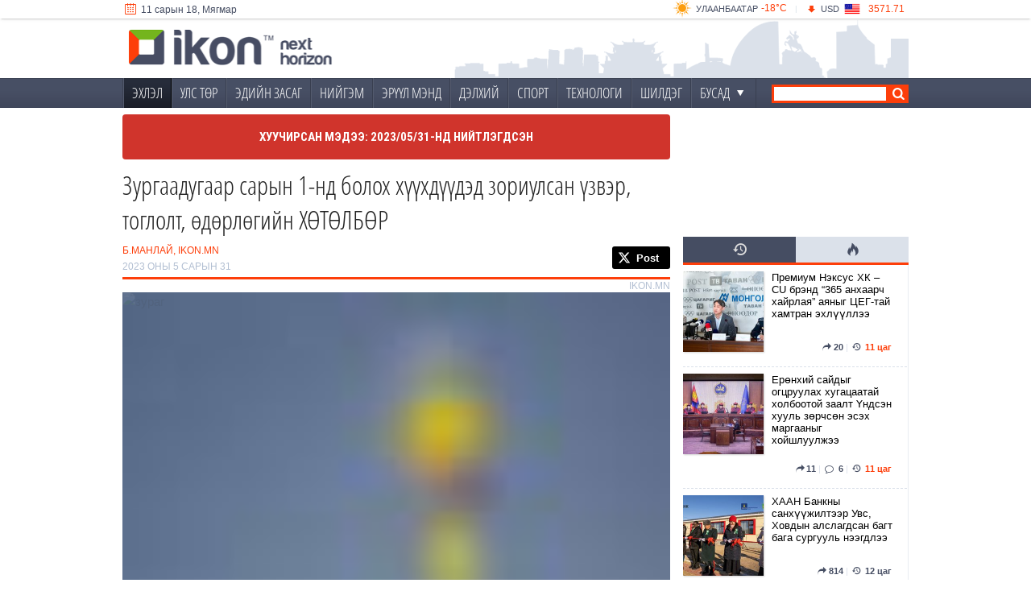

--- FILE ---
content_type: text/html; charset=utf-8
request_url: https://ikon.mn/n/2vhf
body_size: 11350
content:
<!DOCTYPE html>
<!--
  _ _  __           __  __ _  _ 
 (_) |/ /___ _ _   |  \/  | \| |
 | | ' </ _ \ ' \ _| |\/| | .` |
 |_|_|\_\___/_||_(_)_|  |_|_|\_|
-->
<html lang="en">
  <head>
    <link href="https://www.googletagmanager.com" rel="preconnect" crossorigin>
    <link href="https://content.ikon.mn" rel="preconnect" crossorigin>
    <link href="https://fonts.googleapis.com/" rel="preconnect" crossorigin>
    <link href="https://fonts.gstatic.com/" rel="preconnect" crossorigin>
    <link href="https://www.googletagmanager.com" rel="dns-prefetch" crossorigin>
    <link href="https://content.ikon.mn" rel="dns-prefetch" crossorigin>
    <link href="https://fonts.googleapis.com/" rel="dns-prefetch" crossorigin>
    <link href="https://fonts.gstatic.com/" rel="dns-prefetch" crossorigin>
    <link rel="preload" as="font" href="https://content.ikon.mn/fonts/fontello140520.woff" type="font/woff" crossorigin="anonymous" />
    <link rel="preload" as="font" href="https://content.ikon.mn/fonts/oscl.woff" type="font/woff" crossorigin="anonymous" />
    <link href='https://content.ikon.mn/favicon.ico' rel='icon'>
    <link rel="shortcut icon" href="https://content.ikon.mn/faviconit/favicon.ico">
    <link rel="icon" sizes="16x16 32x32 64x64" href="https://content.ikon.mn/faviconit/favicon.ico">
    <link rel="icon" type="image/png" sizes="196x196" href="https://content.ikon.mn/faviconit/favicon-192.png">
    <link rel="icon" type="image/png" sizes="160x160" href="https://content.ikon.mn/faviconit/favicon-160.png">
    <link rel="icon" type="image/png" sizes="96x96" href="https://content.ikon.mn/faviconit/favicon-96.png">
    <link rel="icon" type="image/png" sizes="64x64" href="https://content.ikon.mn/faviconit/favicon-64.png">
    <link rel="icon" type="image/png" sizes="32x32" href="https://content.ikon.mn/faviconit/favicon-32.png">
    <link rel="icon" type="image/png" sizes="16x16" href="https://content.ikon.mn/faviconit/favicon-16.png">
    <meta http-equiv="Content-Type" content="text/html; charset=UTF-8" />
    <meta name="viewport" content="width=device-width, initial-scale=1, maximum-scale=5">
    <meta content="11/18/2025 05:33:23" name="current-date" >
    <meta name="turbo-root" content="/">
    <meta name="turbo-prefetch" content="false">
    <link rel="stylesheet" href="https://content.ikon.mn/v2/assets/tw-ead59a1bcbd9daad5e6ff8487b2ca2de3efcdd8e8b959a163545fb80ad34faef.css" />
    <link rel="stylesheet" href="https://content.ikon.mn/v2/assets/application-425ad056468e6865ae29fb7a6a990d85e0ce998f71b33156064287a84009c093.css" />
    <script src="https://content.ikon.mn/v2/assets/application-89d4f9a3b7bc27fc54f1c97693bc58351f35eb663162c0ca59b2fb4292b96dda.js" defer="defer"></script>
    <meta name="csrf-param" content="authenticity_token" />
<meta name="csrf-token" content="0xvTJ_AwBaESFJv-YZFAorgPTk2w8ksfz4K0CmhkMWal2335e8gNY-s9dicMAEone4Qp3xosIbCx5FZpc6xArw" />
    
            <meta property="fb:app_id" content="1410230139213728" />
    <meta property="og:type" content="article"/>
    <meta property="og:title" content="Зургаадугаар сарын 1-нд болох хүүхдүүдэд зориулсан үзвэр, тоглолт, өдөрлөгийн ХӨТӨЛБӨР"/>
    <meta property="og:description" content="-Олон улсын хүүхдийн эрхийг хамгаалах өдөр буюу зургаадугаар сарын 1-ний Пүрэв гарагт бүх нийтээрээ амарна. Энэ өдөр хүүхдийн баярт зориулсан &quot;Монгол хүүхдүүд 2023&quot; нэгдсэн үйл ажиллагаа Д.Сүхбаатарын талбайд 11:00 цагаас болох юм байна."/>
    <meta property="og:locale" content="en_US"/>
    <meta property="og:site_name" content="ikon.mn"/>
    <meta property="og:updated_time" content="2023-05-31T16:04:47+08:00"/>
    <meta property="article:publisher" content="https://www.facebook.com/iKonNews" />
    <meta property="article:published_time" content="2023-05-31T16:00:00+08:00" />
    <meta property="article:modified_time" content="2023-05-31T16:04:47+08:00" />
      <meta property="og:url" content="https://ikon.mn/n/2vhf"/>
      <link rel="canonical" href="https://ikon.mn/n/2vhf" />
        <meta property="og:image" content="https://content.ikon.mn/news/2023/5/31/nz23z1_JU5A3489_x974.jpg"/>
        <meta name="twitter:image" content="https://content.ikon.mn/news/2023/5/31/nz23z1_JU5A3489_x974.jpg">
    <meta name="twitter:card" content="summary_large_image">
    <meta name="twitter:site" content="@ikonnews">
    <meta name="twitter:creator" content="@ikonnews">
    <meta name="twitter:title" content="Зургаадугаар сарын 1-нд болох хүүхдүүдэд зориулсан үзвэр, тоглолт, өдөрлөгийн ХӨТӨЛБӨР">
    <meta name="twitter:description" content="-Олон улсын хүүхдийн эрхийг хамгаалах өдөр буюу зургаадугаар сарын 1-ний Пүрэв гарагт бүх нийтээрээ амарна. Энэ өдөр хүүхдийн баярт зориулсан &quot;Монгол хүүхдүүд 2023&quot; нэгдсэн үйл ажиллагаа Д.Сүхбаатарын талбайд 11:00 цагаас болох юм байна.">

      <title>Зургаадугаар сарын 1-нд болох хүүхдүүдэд зориулсан үзвэр, тоглолт, өдөрлөгийн ХӨТӨЛБӨР</title>
    <meta content="-Олон улсын хүүхдийн эрхийг хамгаалах өдөр буюу зургаадугаар сарын 1-ний Пүрэв гарагт бүх нийтээрээ амарна. Энэ өдөр хүүхдийн баярт зориулсан &quot;Монгол хүүхдүүд 2023&quot; нэгдсэн үйл ажиллагаа Д.Сүхбаатарын талбайд 11:00 цагаас болох юм байна." name="description" />
    <meta name="author" content="Б.МАНЛАЙ, IKON.MN">
    <meta name="turbo-cache-control" content="no-cache">

  <link rel="stylesheet" href="https://content.ikon.mn/v2/assets/news-73ee318c02127d1f0c8edd7ba7ea575176218194231e60e65340ed703c1b3ced.css" />
  <link rel="stylesheet" href="https://content.ikon.mn/v2/assets/list-9e8cc6540b02827bfa71ecc286931128285de57093c4b27ce74b9974187315f5.css" />

    
      <script>
    var mbnr = [{"mobile":"https://content.ikon.mn/raw/2025/8/25/18181/zangia_800x400.jpg","linkurl":"https://www.zangia.mn/"},{"mobile":"https://content.ikon.mn/raw/2025/11/4/18385/golomt_400x800.jpg","linkurl":"https://www.golomtbank.com/news/50915"},{"mobile":"https://content.ikon.mn/raw/2025/11/7/18410/800x400.jpg","linkurl":""},{"mobile":"https://content.ikon.mn/raw/2025/11/11/18438/Sport_app_ikon_banner_800x400_2.jpg","linkurl":"https://www.facebook.com/reel/4123467941205726"},{"mobile":"https://content.ikon.mn/raw/2025/11/12/18444/Banner800x400.jpg","linkurl":"https://ticketing.urgoo.mn/movie/HO00001798"},{"mobile":"https://content.ikon.mn/raw/2025/11/12/18447/IKON_copy__2_.jpg","linkurl":"https://bit.ly/KB-11-11"}];
  </script>

    <script async src="https://www.googletagmanager.com/gtag/js?id=G-WS3PMXLKNE"></script>
<script>
  window.dataLayer = window.dataLayer || [];
  function gtag(){dataLayer.push(arguments);}
  gtag('js', new Date());

  gtag('config', 'G-WS3PMXLKNE');
</script>
  </head>
  <body>
    <div id='transition_banners'>
</div>

    <div data-controller="menu async">
      <div class="ikfixedwrapper" data-controller="daily">
  <div class="hdaily">
    <div class="icontainer" >
      <div class="idaily">
  <div class="idailyl">
    <div class="idailycalendar">
        <ul class="ikonroller">
          <li>
            <span class='cldr ikon-calendar-1'></span> 11 сарын 18, Мягмар
          </li>
        </ul>
    </div>
  </div>
  <div class="idailyr">
    <div class="idailyweather" data-action="mouseover->daily#mover mouseout->daily#mout" data-daily-url-param="/wetter/popup">
      <ul class="ikonroller" data-roller-target="list" data-roller-delay-value="6200" data-roller-interval-value="7000" data-controller="roller">
          <li>
            <div class="idwname">
              <span><a href="/wetter">-18&deg;C</a></span>
              <a href="/wetter">Улаанбаатар</a>
              <div class="idwcond"><img loading="lazy" alt="weather" src="https://content.ikon.mn/ikon/images/weather/conds/s32.png" /></div>
            </div>
          </li>
          <li>
            <div class="idwname">
              <span><a href="/wetter">-18&deg;C</a></span>
              <a href="/wetter">Дархан</a>
              <div class="idwcond"><img loading="lazy" alt="weather" src="https://content.ikon.mn/ikon/images/weather/conds/s32.png" /></div>
            </div>
          </li>
          <li>
            <div class="idwname">
              <span><a href="/wetter">-19&deg;C</a></span>
              <a href="/wetter">Эрдэнэт</a>
              <div class="idwcond"><img loading="lazy" alt="weather" src="https://content.ikon.mn/ikon/images/weather/conds/s32.png" /></div>
            </div>
          </li>
      </ul>
    </div>
    <div class="idsep">
      |
    </div>
    <div class="idailyexchange" data-action="mouseover->daily#mover mouseout->daily#mout" data-daily-url-param="/xrates/popup">
      <ul class="ikonroller" data-roller-target="list" data-roller-delay-value="7600" data-roller-interval-value="7000" data-controller="roller">
          <li>
            <div class="ideicon">
              <span class="down"></span>
            </div>
            <div class="idename">
              <a href="/xrates">USD</a>
            </div>
            <div class="ideflag">
              <img alt="Зураг" loading="lazy" src="https://content.ikon.mn/ikon/images/xrates/flat/USD.png" height="20" width="20" />
            </div>
            <div class="idevalue">
              <a href="/xrates">3571.71</a>
            </div>
          </li>
          <li>
            <div class="ideicon">
              <span class="down"></span>
            </div>
            <div class="idename">
              <a href="/xrates">EUR</a>
            </div>
            <div class="ideflag">
              <img alt="Зураг" loading="lazy" src="https://content.ikon.mn/ikon/images/xrates/flat/EUR.png" height="20" width="20" />
            </div>
            <div class="idevalue">
              <a href="/xrates">4148.01</a>
            </div>
          </li>
          <li>
            <div class="ideicon">
              <span class="down"></span>
            </div>
            <div class="idename">
              <a href="/xrates">CNY</a>
            </div>
            <div class="ideflag">
              <img alt="Зураг" loading="lazy" src="https://content.ikon.mn/ikon/images/xrates/flat/CNY.png" height="20" width="20" />
            </div>
            <div class="idevalue">
              <a href="/xrates">502.74</a>
            </div>
          </li>
      </ul>
    </div>
  </div>
</div>

    </div>
  </div>
  <div class="smallheader">
    <div class="mhmenu">
  <div class="ssbuttonmenu" data-action="click->menu#showSidebar">
    <span class="ikon-menu">
    </span>
  </div>
  <a href="/" class="sslogo" aria-label="home"></a>
      <div class="ssbutton">
        <span class="ikon-search"></span>
        <a href="/msearch" aria-label="search"></a>
      </div>
      <div class="ssbutton">
        <svg viewBox="0 0 24 24" aria-hidden="true" style="width: 25px; display: inline-block;margin-top: -4px;">
          <g>
            <path style="fill:#ffffff;" d="M18.244 2.25h3.308l-7.227 8.26 8.502 11.24H16.17l-5.214-6.817L4.99 21.75H1.68l7.73-8.835L1.254 2.25H8.08l4.713 6.231zm-1.161 17.52h1.833L7.084 4.126H5.117z">
            </path>
          </g>
        </svg>
        <a href="http://www.twitter.com/@iKonNews" target="_blank" rel="noreferrer" aria-label="twitter"></a>
      </div>
      <div class="ssbutton">
        <span class="ikon-facebook">
        </span>
        <a href="http://www.facebook.com/iKonNews" target="_blank" rel="noreferrer" aria-label="facebook"></a>
      </div>
</div>
<div class="msmenu" data-menu-target="sidebar" data-action="click@window->menu#clickOutside">
  <div>
    <div class="ssbuttonmenu" data-action="click->menu#hideSidebar">
      <span class="ikon-left-open">
      </span>
    </div>
    <a href="/" class="sslogo" aria-label="home">
    </a>
  </div>
  <div class="msmsidebar" data-controller="content-loader" data-content-loader-url-value="/mmenu" data-content-loader-lazy-loading-value="">
    <div style="padding: 20px; color:#fdfdfd;">Уншиж байна ...</div>
  </div>
</div>

  </div>
  <div class="icontainer ofhidden">
    <div data-daily-target="extension" class="hidess daily_extended slide-up">
      <iframe title="нэмэлт мэдээлэл харуулах" scrolling="no" frameborder="0" height="160" width="100%" data-action="mouseover->daily#mover mouseout->daily#mout" data-daily-target="frame">
      </iframe>
    </div>
  </div>
</div>

      <div id="header">
  <div class="hdheight">
  </div>
  <div class="hbody">
    <div class="icontainer">
            <div class="silhouette">
              <a href="/" class="alogo" aria-label="home" style="border:0;">
              </a>
              
            </div>
    </div>
  </div>
      
<div class="hmenu">
  <div class="icontainer">
    <div class="inavbar">
      <ul class="imenu ifont">
        <li class="active" id="mm0" data-tag="home" data-menu-target="item"><a href="/">ЭХЛЭЛ</a></li>
              <li id="mm1" data-tag="1" data-menu-target="item"><a href="/l/1">УЛС ТӨР</a></li>
              <li id="mm2" data-tag="2" data-menu-target="item"><a href="/l/2">ЭДИЙН ЗАСАГ</a></li>
              <li id="mm3" data-tag="3" data-menu-target="item"><a href="/l/3">НИЙГЭМ</a></li>
              <li id="mm16" data-tag="16" data-menu-target="item"><a href="/l/16">ЭРҮҮЛ МЭНД</a></li>
              <li id="mm4" data-tag="4" data-menu-target="item"><a href="/l/4">ДЭЛХИЙ</a></li>
              <li id="mm5" data-tag="5" data-menu-target="item"><a href="/l/5">СПОРТ</a></li>
              <li id="mm7" data-tag="7" data-menu-target="item"><a href="/l/7">ТЕХНОЛОГИ</a></li>
        <li id="mm_top_news" data-menu-target="item" data-tag="top"><a href="/tops">ШИЛДЭГ</a></li>
        <li><span class="dropdown" data-menu-target="button" data-action="click->menu#showOther">Бусад<span class="ikon-down-dir-small"></span></span></li>
      </ul>
      <form class="searchform" action="/search" method="get">
        <div class="isearch">
          <input type="text" aria-label="search" name="q" /><span class="isearchbutton"></span>
        </div>
      </form>
    </div>
  </div>
</div>
<div class="icontainer">
  <div class="mmextra ikhidden" data-controller="content-loader" data-content-loader-url-value="/emenu" data-content-loader-lazy-loading-value="" data-menu-target="other">
    <div style="padding: 20px; color:#fdfdfd;">Уншиж байна ...</div>
  </div>
</div>

</div>

      <div class="corecontainer">
        <div id="wrapper" tr="0" at="0oYUNr34S-oXUazethe-2zGIvStcumbrhnnuXMqdWcCkRrroNgBDKO54QQfbhrRe8gPaufZkDET4Hww_0VUoCQ">
          
          <div class="icontainer" data-controller="lzimage lziframe">
              
            <div class="icolumn">
    <div class="iconc">
      
      
      <div class="inews" data-controller="news" data-action="photoslide@window->news#photoslide" data-async-target="async" data-async="news_controller">
          <div style="border-radius: 4px;font-weight: bold;font-family: Roboto Condensed, sans-serif;padding: 16px 8px;background-color: #D0342C;text-transform: uppercase;color:#fff;font-size: 15px; line-height: 24px;text-align: center;">
    ХУУЧИРСАН МЭДЭЭ: 2023/05/31-НД НИЙТЛЭГДСЭН
  </div>

        <h1>
  Зургаадугаар сарын 1-нд болох хүүхдүүдэд зориулсан үзвэр, тоглолт, өдөрлөгийн ХӨТӨЛБӨР
</h1>
<div class="iauthor">
  <div class="name">
    Б.МАНЛАЙ, IKON.MN
  </div>
  <div class="time " rawdate="05/31/2023 16:00:00">
    2023 оны 5 сарын 31
  </div>
  <div class="socialtopbar">
    <div class="social_share" data-async-target="fbsdk" data-controller="socialshare"
  data-socialshare-url-value="https://www.ikon.mn/n/2vhf"
  data-socialshare-text-value="%D0%97%D1%83%D1%80%D0%B3%D0%B0%D0%B0%D0%B4%D1%83%D0%B3%D0%B0%D0%B0%D1%80%20%D1%81%D0%B0%D1%80%D1%8B%D0%BD%201-%D0%BD%D0%B4%20%D0%B1%D0%BE%D0%BB%D0%BE%D1%85%20%D1%85%D2%AF%D2%AF%D1%85%D0%B4%D2%AF%D2%AF%D0%B4%D1%8D%D0%B4%20%D0%B7%D0%BE%D1%80%D0%B8%D1%83%D0%BB%D1%81%D0%B0%D0%BD%20%D2%AF%D0%B7%D0%B2%D1%8D%D1%80%2C%20%D1%82%D0%BE%D0%B3%D0%BB%D0%BE%D0%BB%D1%82%2C%20%D3%A9%D0%B4%D3%A9%D1%80%D0%BB%D3%A9%D0%B3%D0%B8%D0%B9%D0%BD%20%D0%A5%D3%A8%D0%A2%D3%A8%D0%9B%D0%91%D3%A8%D0%A0">
  <div class="fb-like" 
    data-href="https://ikon.mn/n/2vhf" 
    data-width=""
    data-layout="button_count"
    data-action="like" 
    data-size="large"  
    data-share="true">
  </div>
  <div class="ikon-share-twitter2" data-action="click->socialshare#tweet">
    <div class="logo">
      <svg viewBox="0 0 24 24" aria-hidden="true" style="width: 16px; display: inline-block;margin:-5px 4px 0px -5px;">
        <g>
          <path style="fill:#ffffff;" d="M18.244 2.25h3.308l-7.227 8.26 8.502 11.24H16.17l-5.214-6.817L4.99 21.75H1.68l7.73-8.835L1.254 2.25H8.08l4.713 6.231zm-1.161 17.52h1.833L7.084 4.126H5.117z">
          </path>
        </g>
      </svg>
    </div>
    Post
  </div>
</div>

  </div>
</div>
<div class="itype">
  iKon.MN
</div>

        <div class="icontent">
          
    <div class="ikonmedia margin-bottom16" da="zoom">
      <img alt="Зураг" src="https://content.ikon.mn/news/2023/5/31/nz23z1_JU5A3489_ph.jpg" class="thumb">
      <img alt="зураг" class="ikonlazy" data-src="https://content.ikon.mn/news/2023/5/31/nz23z1_JU5A3489_x974.jpg" data-action="zoom">
      <div class="ikonarsave" style="padding-bottom: 66.66666666666666%;"></div>
        <div class="ikcaption">
          Гэрэл зургийг MPA агентлагийн онцгой зөвшөөрөлтэйгөөр ашиглав
        </div>
    </div>


  <p style="text-align: center;"><span style="color:#e74c3c;"><strong>-Дахин нийтлэв-</strong></span></p>

<p>Олон улсын хүүхдийн эрхийг хамгаалах өдөр буюу зургаадугаар сарын 1-ний Пүрэв гарагт бүх нийтээрээ амарна. Энэ өдөрт зориулсан &quot;Монгол хүүхдүүд 2023&quot; нэгдсэн үйл ажиллагаа Д.Сүхбаатарын талбайд 11:00 цагаас эхэлнэ.</p>

<p class="phalf">Нийслэлийн соёл урлагийн газраас уг үйл ажиллагааны хөтөлбөрийг гаргажээ. Хөтөлбөрөөс дурдвал, флаш моб, сүүний өдөрлөг, соёл урлагийн тоглолтууд 20:00 цаг хүртэл үргэлжлэх аж.</p>

<div class="ikonmedia margin-bottom16" contenteditable="false" da="zoom"><img class="thumb" src="https://content.ikon.mn/news/2023/5/29/p69q42_350106894_1599481167194934_4493684099257926036_n_ph.jpg" /> <img alt="зураг" class="ikonlazy" data-action="zoom" data-src="https://content.ikon.mn/news/2023/5/29/p69q42_350106894_1599481167194934_4493684099257926036_n_x974.jpg" />
<div class="ikonarsave" style="font-size: 0;line-height: 0;padding-bottom: 177.77777777777777%;">&nbsp;</div>
</div>

<div class="ikonmedia margin-bottom16" contenteditable="false" da="zoom"><img class="thumb" src="https://content.ikon.mn/news/2023/5/29/qtacec_350134869_1052650872383535_2870610091582191298_n_ph.jpg" /> <img alt="зураг" class="ikonlazy" data-action="zoom" data-src="https://content.ikon.mn/news/2023/5/29/qtacec_350134869_1052650872383535_2870610091582191298_n_x974.jpg" />
<div class="ikonarsave" style="font-size: 0;line-height: 0;padding-bottom: 71.625%;">&nbsp;</div>
</div>

<p>Үүнээс гадна СТӨ-нд&nbsp;&quot;Хөгжлийн харандаа&quot; үзэсгэлэн, Үндэсний цэцэрлэгт хүрээлэн, Улсын хүүхэлдэйн театрт хүүхдийн жүжиг, Монголын хүүхдийн ордонд &quot;Хүүхдийн ертөнц&quot; фестиваль зохион байгуулагдана.</p>

<div class="ikonmedia margin-bottom16" contenteditable="false" da="zoom"><img class="thumb" src="https://content.ikon.mn/news/2023/5/29/vhncur_350107867_1393065901484581_4318575316944580387_n_ph.jpg" /> <img alt="зураг" class="ikonlazy" data-action="zoom" data-src="https://content.ikon.mn/news/2023/5/29/vhncur_350107867_1393065901484581_4318575316944580387_n_x974.jpg" />
<div class="ikonarsave" style="font-size: 0;line-height: 0;padding-bottom: 80%;">&nbsp;</div>
</div>

<p>Нийслэлийн найман дүүрэгт хүүхдэд зориулсан үйл ажиллагаа зохион байгуулахаар товложээ.</p>

<div class="ikonmedia margin-bottom16" contenteditable="false" da="zoom"><img class="thumb" src="https://content.ikon.mn/news/2023/5/29/h95f7y_347231084_222907953813324_8676508027823313868_n_ph.jpg" /> <img alt="зураг" class="ikonlazy" data-action="zoom" data-src="https://content.ikon.mn/news/2023/5/29/h95f7y_347231084_222907953813324_8676508027823313868_n_x974.jpg" />
<div class="ikonarsave" style="font-size: 0;line-height: 0;padding-bottom: 80%;">&nbsp;</div>
</div>



<div class="rounded-md bg-yellow-50 p-4 fira-sans" id="copyright">
  <div class="flex">
    <div class="flex-shrink-0">
      <svg class="h-5 w-5 text-yellow-400" viewBox="0 0 20 20" fill="currentColor" aria-hidden="true">
        <path fill-rule="evenodd" d="M8.485 2.495c.673-1.167 2.357-1.167 3.03 0l6.28 10.875c.673 1.167-.17 2.625-1.516 2.625H3.72c-1.347 0-2.189-1.458-1.515-2.625L8.485 2.495zM10 5a.75.75 0 01.75.75v3.5a.75.75 0 01-1.5 0v-3.5A.75.75 0 0110 5zm0 9a1 1 0 100-2 1 1 0 000 2z" clip-rule="evenodd" />
      </svg>
    </div>
    <div class="ml-3">
      <div class="text-sm font-medium text-yellow-800">Анхааруулга</div>
      <div class="mt-2 text-sm text-yellow-700">
        <p class="italic">Хэвлэл мэдээллийн байгууллагууд (Телевиз, Радио, Social болон Вэб хуудаснууд) манай мэдээллийг аливаа хэлбэрээр <b>бүрэн ба хэсэгчлэн авч ашиглах хориотой</b> ба зөвхөн зөвшилцсөн тохиолдолд эх сурвалжийг (ikon.mn) дурдах замаар ашиглах ёстойг анхаарна уу!</p>
      </div>
    </div>
  </div>
</div>

        </div>
      </div>
      
      <div class="fb_share_article">
  <table border="0" cellspacing="10" cellpadding="10" width="100%">
    <tr>
      <td valign="middle" width="100" align="right">
        <div class="fb-like" data-href="https://ikon.mn/n/2vhf" data-layout="button_count" data-action="like" data-size="large" data-share="true"></div>
      </td>
    </tr>
  </table>
</div>


      <div class="social_share" data-controller="socialshare"
  data-socialshare-url-value="https://www.ikon.mn/n/2vhf"
  data-socialshare-text-value="%D0%97%D1%83%D1%80%D0%B3%D0%B0%D0%B0%D0%B4%D1%83%D0%B3%D0%B0%D0%B0%D1%80%20%D1%81%D0%B0%D1%80%D1%8B%D0%BD%201-%D0%BD%D0%B4%20%D0%B1%D0%BE%D0%BB%D0%BE%D1%85%20%D1%85%D2%AF%D2%AF%D1%85%D0%B4%D2%AF%D2%AF%D0%B4%D1%8D%D0%B4%20%D0%B7%D0%BE%D1%80%D0%B8%D1%83%D0%BB%D1%81%D0%B0%D0%BD%20%D2%AF%D0%B7%D0%B2%D1%8D%D1%80%2C%20%D1%82%D0%BE%D0%B3%D0%BB%D0%BE%D0%BB%D1%82%2C%20%D3%A9%D0%B4%D3%A9%D1%80%D0%BB%D3%A9%D0%B3%D0%B8%D0%B9%D0%BD%20%D0%A5%D3%A8%D0%A2%D3%A8%D0%9B%D0%91%D3%A8%D0%A0">
  <div class="ikon-share-twitter" data-action="click->socialshare#tweet">
    <span class="logo"></span>
    <span class="count">ЖИРГЭХ</span>
    <span class="message">ЖИРГЭХ</span>
  </div>
  <div href="javascript:void(0);" class="ikon-share-facebook" data-action="click->socialshare#fb">
    <span class="logo"></span>
    <span class="count">0</span>
    <span class="message">ХУВААЛЦАХ</span>
  </div>
</div>

        <div id="ikon_reaction_container" data-controller="content-loader" data-content-loader-url-value="/reaction/134115">
  </div>

      
          <div id="ikon-comments" data-controller="content-loader" data-content-loader-url-value="/c/134115?tp=news" data-content-loader-load-scripts-value="true">
    </div>

    </div>
    <div class="iconsr hidess">
          
    <div class="iframe-responsive" style="margin-top: 12px;padding-top: 50.0%;">
      <iframe title="сурталчилгаа" data-lziframe-target="frame" marginheight="0" marginwidth="0" scrolling="no" frameborder="0" allowtransparency="true" data-src="/ad/IKONMN_A1S?1763414606">
      </iframe>
    </div>
    


<div class="lmcontainer " data-controller="newslist" data-newslist-nid-value="134115">
  <div class="lmntabs">
    <div class="active" data-newslist-target="last" data-newslist-type-param="last" data-action="click->newslist#change">
      <span class="ikon-back-in-time" style="font-size:18px;"></span>
    </div>
    <div data-newslist-target="most" data-newslist-type-param="most" data-action="click->newslist#change">
      <span class="ikon-fire" style="font-size:18px;"></span>
    </div>
  </div>
  <div data-newslist-target="list" class="lmnc ">
        <div id="lmli165145" class="newsitem" >
  <div class="nlimg">
      <img alt="Зураг" style="height: 100px;width: 100px;" src="https://content.ikon.mn/news/2025/11/17/bvukf8_Image_58__x100.jpg" >
    <a tg="_blank" aria-label="news" href="/n/3jfd"></a>
  </div>
  <div class="nldesc">
    <div class="nltitle">
      <a tg="_blank" href="/n/3jfd">Премиум Нэксус ХК – CU брэнд “365 анхаарч хайрлая” аяныг ЦЕГ-тай хамтран эхлүүллээ</a>
    </div>
    <div class="nlindicator">
</div>

    <div class="dtime">
    <span class="ikon-share">20</span> |
  <span class="ikon-back-in-time" >
    <span>11 цаг</span>
  </span>
</div>

    <div class="rn_reading">
    </div>
  </div>
</div>

    <div id="lmli165144" class="newsitem" >
  <div class="nlimg">
      <img alt="Зураг" style="height: 100px;width: 100px;" src="https://content.ikon.mn/news/2025/11/17/ndddwm_MPA_PHOTO_2025-1237_x100.jpg" >
    <a tg="_blank" aria-label="news" href="/n/3jfc"></a>
  </div>
  <div class="nldesc">
    <div class="nltitle">
      <a tg="_blank" href="/n/3jfc">Ерөнхий сайдыг огцруулах хугацаатай холбоотой заалт Үндсэн хууль зөрчсөн эсэх маргааныг хойшлуулжээ</a>
    </div>
    <div class="nlindicator">
</div>

    <div class="dtime">
    <span class="ikon-share">11</span> |
    <a tg="_blank" href="/n/3jfc#ikcomments">
      <span class="ikon-comment-empty">
        6
      </span>
</a>    |
  <span class="ikon-back-in-time" >
    <span>11 цаг</span>
  </span>
</div>

    <div class="rn_reading">
    </div>
  </div>
</div>

    <div id="lmli165140" class="newsitem" >
  <div class="nlimg">
      <img alt="Зураг" style="height: 100px;width: 100px;" src="https://content.ikon.mn/news/2025/11/17/gyn75d_Medee-1_x100.jpg" >
    <a tg="_blank" aria-label="news" href="/n/3jf8"></a>
  </div>
  <div class="nldesc">
    <div class="nltitle">
      <a tg="_blank" href="/n/3jf8">ХААН Банкны санхүүжилтээр Увс, Ховдын алслагдсан багт бага сургууль нээгдлээ</a>
    </div>
    <div class="nlindicator">
</div>

    <div class="dtime">
    <span class="ikon-share">814</span> |
  <span class="ikon-back-in-time" >
    12 цаг
  </span>
</div>

    <div class="rn_reading">
    </div>
  </div>
</div>

    <div id="lmli165139" class="newsitem" >
  <div class="nlimg">
      <img alt="Зураг" style="height: 100px;width: 100px;" src="https://content.ikon.mn/news/2022/12/12/w7iysr_F26C70EA-D3B3-4F90-A876-B06A5C88F343_x100.jpg" >
    <a tg="_blank" aria-label="news" href="/n/3jf7"></a>
  </div>
  <div class="nldesc">
    <div class="nltitle">
      <a tg="_blank" href="/n/3jf7">НӨАТ-ын сугалааны азтанууд Лхагва гарагт тодорно</a>
    </div>
    <div class="nlindicator">
</div>

    <div class="dtime">
    <span class="ikon-share">8</span> |
    <a tg="_blank" href="/n/3jf7#ikcomments">
      <span class="ikon-comment-empty">
        2
      </span>
</a>    |
  <span class="ikon-back-in-time" >
    12 цаг
  </span>
</div>

    <div class="rn_reading">
    </div>
  </div>
</div>

          
    <div class="iframe-responsive" style="margin-top: 12px;padding-top: 71.42857142857143%;">
      <iframe title="сурталчилгаа" data-lziframe-target="frame" marginheight="0" marginwidth="0" scrolling="no" frameborder="0" allowtransparency="true" data-src="/ad/IKONMN_B2?1763414877">
      </iframe>
    </div>
    

    <div id="lmli165138" class="newsitem" >
  <div class="nlimg">
      <img alt="Зураг" style="height: 100px;width: 100px;" src="https://content.ikon.mn/news/2025/11/17/61psk5_585579725_1392373962239018_5287021395979227585_n_x100.jpg" >
    <a tg="_blank" aria-label="news" href="/n/3jf6"></a>
  </div>
  <div class="nldesc">
    <div class="nltitle">
      <a tg="_blank" href="/n/3jf6">МАН-ын Бага хурал 597 гишүүнтэй болно</a>
    </div>
    <div class="nlindicator">
</div>

    <div class="dtime">
    <span class="ikon-share">4</span> |
    <a tg="_blank" href="/n/3jf6#ikcomments">
      <span class="ikon-comment-empty">
        25
      </span>
</a>    |
  <span class="ikon-back-in-time" >
    13 цаг
  </span>
</div>

    <div class="rn_reading">
    </div>
  </div>
</div>

    <div id="lmli165136" class="newsitem" >
  <div class="nlimg">
      <img alt="Зураг" style="height: 100px;width: 100px;" src="https://content.ikon.mn/news/2025/11/17/my6v88_MPA07234_x100.jpg" >
    <a tg="_blank" aria-label="news" href="/n/3jf4"></a>
  </div>
  <div class="nldesc">
    <div class="nltitle">
      <a tg="_blank" href="/n/3jf4">2025 оны III улиралд өрхийн сарын дундаж бодит орлого өмнөх жилийн мөн үеэс ₮72 мянга, зарлага ₮94 мянгаар нэмэгдэв</a>
    </div>
    <div class="nlindicator">
</div>

    <div class="dtime">
    <span class="ikon-share">1</span> |
    <a tg="_blank" href="/n/3jf4#ikcomments">
      <span class="ikon-comment-empty">
        5
      </span>
</a>    |
  <span class="ikon-back-in-time" >
    13 цаг
  </span>
</div>

    <div class="rn_reading">
    </div>
  </div>
</div>

    <div id="lmli165135" class="newsitem" >
  <div class="nlimg">
      <img alt="Зураг" style="height: 100px;width: 100px;" data-lzimage-target="image" src="https://content.ikon.mn/ikon/images/default.png" data-src="https://content.ikon.mn/news/2025/3/19/klh3w0_MPA-PHOTO-1-4124_x100.jpg" >
    <a tg="_blank" aria-label="news" href="/n/3jf3"></a>
  </div>
  <div class="nldesc">
    <div class="nltitle">
      <a tg="_blank" href="/n/3jf3">2025 оны эхний 10 сарын байдлаар Нийгмийн Даатгалын Сангийн орлого ₮5.4 их наяд, зарлага ₮4.9 их наяд байна</a>
    </div>
    <div class="nlindicator">
</div>

    <div class="dtime">
    <span class="ikon-share">6</span> |
    <a tg="_blank" href="/n/3jf3#ikcomments">
      <span class="ikon-comment-empty">
        4
      </span>
</a>    |
  <span class="ikon-back-in-time" >
    13 цаг
  </span>
</div>

    <div class="rn_reading">
    </div>
  </div>
</div>

    <div id="lmli165133" class="newsitem" >
  <div class="nlimg">
      <img alt="Зураг" style="height: 100px;width: 100px;" data-lzimage-target="image" src="https://content.ikon.mn/ikon/images/default.png" data-src="https://content.ikon.mn/news/2025/11/17/a1tvj8_0BA947E9-C8B2-4396-BFDA-5D43FD31F5A6_x100.jpg" >
    <a tg="_blank" aria-label="news" href="/n/3jf1"></a>
  </div>
  <div class="nldesc">
    <div class="nltitle">
      <a tg="_blank" href="/n/3jf1">Цахим орчинд “санхүү авна” гэсэн зар байршуулан биеийг нь үнэлүүлсэн хэргийг шүүхэд шилжүүлжээ</a>
    </div>
    <div class="nlindicator">
</div>

    <div class="dtime">
    <span class="ikon-share">5</span> |
  <span class="ikon-back-in-time" >
    14 цаг
  </span>
</div>

    <div class="rn_reading">
    </div>
  </div>
</div>

    <div id="lmli165134" class="newsitem" >
  <div class="nlimg">
      <img alt="Зураг" style="height: 100px;width: 100px;" data-lzimage-target="image" src="https://content.ikon.mn/ikon/images/default.png" data-src="https://content.ikon.mn/news/2025/11/17/ti0uhz_Screen_Shot_2025-11-17_at_15_03.46_x100.jpg" >
    <a tg="_blank" aria-label="news" href="/n/3jf2"></a>
  </div>
  <div class="nldesc">
    <div class="nltitle">
      <a tg="_blank" href="/n/3jf2">С.Батсайхан: Тусгай зориулалтын тоног төхөөрөмжтэй, Хятад улсын мэргэжлийн баг борооны ус зайлуулах шугам хоолойг цэвэрлэж байна</a>
    </div>
    <div class="nlindicator">
</div>

    <div class="dtime">
    <span class="ikon-share">5</span> |
    <a tg="_blank" href="/n/3jf2#ikcomments">
      <span class="ikon-comment-empty">
        22
      </span>
</a>    |
  <span class="ikon-back-in-time" >
    14 цаг
  </span>
</div>

    <div class="rn_reading">
    </div>
  </div>
</div>

    <div id="lmli165132" class="newsitem" >
  <div class="nlimg">
      <img alt="Зураг" style="height: 100px;width: 100px;" data-lzimage-target="image" src="https://content.ikon.mn/ikon/images/default.png" data-src="https://content.ikon.mn/news/2025/11/17/nxs4f7_JU5A1308_x100.jpg" >
    <a tg="_blank" aria-label="news" href="/n/3jf0"></a>
  </div>
  <div class="nldesc">
    <div class="nltitle">
      <a tg="_blank" href="/n/3jf0">Монгол орны нийт нутгаар энэ сарын 22-ноос цасан шуурга шуурч, хүйтний эрч чангарна</a>
    </div>
    <div class="nlindicator">
</div>

    <div class="dtime">
    <span class="ikon-share">37</span> |
    <a tg="_blank" href="/n/3jf0#ikcomments">
      <span class="ikon-comment-empty">
        4
      </span>
</a>    |
  <span class="ikon-back-in-time" >
    14 цаг
  </span>
</div>

    <div class="rn_reading">
    </div>
  </div>
</div>

    <div id="lmli165130" class="newsitem" >
  <div class="nlimg">
      <img alt="Зураг" style="height: 100px;width: 100px;" data-lzimage-target="image" src="https://content.ikon.mn/ikon/images/default.png" data-src="https://content.ikon.mn/news/2025/10/7/who7m3_558311778_122228684894257880_8835647740664548193_n_x100.jpg" >
    <a tg="_blank" aria-label="news" href="/n/3jey"></a>
  </div>
  <div class="nldesc">
    <div class="nltitle">
      <a tg="_blank" href="/n/3jey">Гурван жилийн дараа ашиглалтад орох ДЦС-5-ын үйлдвэрлэсэн цахилгааны 90 хувь төвийн бүсийн сүлжээнд нийлүүлэгдэнэ</a>
    </div>
    <div class="nlindicator">
</div>

    <div class="dtime">
    <span class="ikon-share">16</span> |
    <a tg="_blank" href="/n/3jey#ikcomments">
      <span class="ikon-comment-empty">
        29
      </span>
</a>    |
  <span class="ikon-back-in-time" >
    15 цаг
  </span>
</div>

    <div class="rn_reading">
    </div>
  </div>
</div>

    <div id="lmli165129" class="newsitem" >
  <div class="nlimg">
      <img alt="Зураг" style="height: 100px;width: 100px;" data-lzimage-target="image" src="https://content.ikon.mn/ikon/images/default.png" data-src="https://content.ikon.mn/news/2025/11/17/0r8zgq_MPA_PHOTO_2025-10-3031_x100.jpg" >
    <a tg="_blank" aria-label="news" href="/n/3jex"></a>
  </div>
  <div class="nldesc">
    <div class="nltitle">
      <a tg="_blank" href="/n/3jex">Х.Тэмүүжин: Эрүүгийн хуулийн "Худал мэдээлэл тараах” гэдэг зүйл, заалтад хэрэглэж буй хуулийн этгээд гэдэгт төрийн байгууллага хамаарахгүй</a>
    </div>
    <div class="nlindicator">
</div>

    <div class="dtime">
    <span class="ikon-share">1</span> |
    <a tg="_blank" href="/n/3jex#ikcomments">
      <span class="ikon-comment-empty">
        9
      </span>
</a>    |
  <span class="ikon-back-in-time" >
    15 цаг
  </span>
</div>

    <div class="rn_reading">
    </div>
  </div>
</div>

    <div id="lmli165126" class="newsitem" >
  <div class="nlimg">
      <img alt="Зураг" style="height: 100px;width: 100px;" data-lzimage-target="image" src="https://content.ikon.mn/ikon/images/default.png" data-src="https://content.ikon.mn/news/2025/11/17/4yi2ze_MPA_PHOTO_2024-7953_x100.jpg" >
    <a tg="_blank" aria-label="news" href="/n/3jeu"></a>
  </div>
  <div class="nldesc">
    <div class="nltitle">
      <a tg="_blank" href="/n/3jeu">Энэ оны эхний есөн сард барилга угсралт, их засварын гүйцэтгэл ₮8.8 их наяд болж, өмнөх жилийн мөн үеэс 29 хувь өсжээ</a>
    </div>
    <div class="nlindicator">
</div>

    <div class="dtime">
    <span class="ikon-share">1</span> |
  <span class="ikon-back-in-time" >
    15 цаг
  </span>
</div>

    <div class="rn_reading">
    </div>
  </div>
</div>

    <div id="lmli165127" class="newsitem" >
  <div class="nlimg">
      <img alt="Зураг" style="height: 100px;width: 100px;" data-lzimage-target="image" src="https://content.ikon.mn/ikon/images/default.png" data-src="https://content.ikon.mn/news/2025/11/17/a809qs_1O8A0883_x100.jpg" >
    <a tg="_blank" aria-label="news" href="/n/3jev"></a>
  </div>
  <div class="nldesc">
    <div class="nltitle">
      <a tg="_blank" href="/n/3jev">О.Цогтгэрэл: Ардчилсан Нам Засгийн газарт хамтрах тухай яригдсан зүйл одоогоор байхгүй</a>
    </div>
    <div class="nlindicator">
</div>

    <div class="dtime">
    <span class="ikon-share">20</span> |
    <a tg="_blank" href="/n/3jev#ikcomments">
      <span class="ikon-comment-empty">
        4
      </span>
</a>    |
  <span class="ikon-back-in-time" >
    15 цаг
  </span>
</div>

    <div class="rn_reading">
    </div>
  </div>
</div>

    <div id="lmli165125" class="newsitem" >
  <div class="nlimg">
      <img alt="Зураг" style="height: 100px;width: 100px;" data-lzimage-target="image" src="https://content.ikon.mn/ikon/images/default.png" data-src="https://content.ikon.mn/news/2025/11/17/z907ri_552604223_18063044294598421_3696487363336190763_n_x100.jpg" >
    <a tg="_blank" aria-label="news" href="/n/3jet"></a>
  </div>
  <div class="nldesc">
    <div class="nltitle">
      <a tg="_blank" href="/n/3jet">С.Ган-Эрдэнэ ирэх жил NCAA-гийн "Notre Dame"-д тоглоно</a>
    </div>
    <div class="nlindicator">
</div>

    <div class="dtime">
    <span class="ikon-share">8</span> |
    <a tg="_blank" href="/n/3jet#ikcomments">
      <span class="ikon-comment-empty">
        2
      </span>
</a>    |
  <span class="ikon-back-in-time" >
    15 цаг
  </span>
</div>

    <div class="rn_reading">
    </div>
  </div>
</div>

    <div id="lmli165124" class="newsitem" >
  <div class="nlimg">
      <img alt="Зураг" style="height: 100px;width: 100px;" data-lzimage-target="image" src="https://content.ikon.mn/ikon/images/default.png" data-src="https://content.ikon.mn/news/2025/11/17/3k9ytc_1O8A0804_x100.jpg" >
    <a tg="_blank" aria-label="news" href="/n/3jes"></a>
  </div>
  <div class="nldesc">
    <div class="nltitle">
      <a tg="_blank" href="/n/3jes">АН-ын бүлгээс улс төрийн намын дарга УИХ-ын даргын албан тушаал хашихыг хориглосон хуулийн төсөл боловсруулжээ</a>
    </div>
    <div class="nlindicator">
</div>

    <div class="dtime">
    <span class="ikon-share">13</span> |
    <a tg="_blank" href="/n/3jes#ikcomments">
      <span class="ikon-comment-empty">
        8
      </span>
</a>    |
  <span class="ikon-back-in-time" >
    16 цаг
  </span>
</div>

    <div class="rn_reading">
    </div>
  </div>
</div>

    <div id="lmli165123" class="newsitem" >
  <div class="nlimg">
      <img alt="Зураг" style="height: 100px;width: 100px;" data-lzimage-target="image" src="https://content.ikon.mn/ikon/images/default.png" data-src="https://content.ikon.mn/news/2025/11/17/ekut2o_MPA_PHOTO-2019-10-1548_x100.jpg" >
    <a tg="_blank" aria-label="news" href="/n/3jer"></a>
  </div>
  <div class="nldesc">
    <div class="nltitle">
      <a tg="_blank" href="/n/3jer">Зонхилон тархаж буй вирус нь өндөр халууруулдаг, хоруу чанар ихтэй байгаа тул амны хаалт тогтмол зүүхийг зөвлөв</a>
    </div>
    <div class="nlindicator">
</div>

    <div class="dtime">
    <span class="ikon-share">8</span> |
    <a tg="_blank" href="/n/3jer#ikcomments">
      <span class="ikon-comment-empty">
        8
      </span>
</a>    |
  <span class="ikon-back-in-time" >
    16 цаг
  </span>
</div>

    <div class="rn_reading">
    </div>
  </div>
</div>

    <div id="lmli165119" class="newsitem" >
  <div class="nlimg">
      <img alt="Зураг" style="height: 100px;width: 100px;" data-lzimage-target="image" src="https://content.ikon.mn/ikon/images/default.png" data-src="https://content.ikon.mn/news/2025/11/17/89qnh5_MPA40973_x100.jpg" >
    <a tg="_blank" aria-label="news" href="/n/3jen"></a>
  </div>
  <div class="nldesc">
    <div class="nltitle">
      <a tg="_blank" href="/n/3jen">Хүүхдийн хорт зуршлын хэрэглээ арван жилийн хугацаанд хоёр дахин өсжээ</a>
    </div>
    <div class="nlindicator">
</div>

    <div class="dtime">
    <span class="ikon-share">11</span> |
    <a tg="_blank" href="/n/3jen#ikcomments">
      <span class="ikon-comment-empty">
        3
      </span>
</a>    |
  <span class="ikon-back-in-time" >
    16 цаг
  </span>
</div>

    <div class="rn_reading">
    </div>
  </div>
</div>

    <div id="lmli165122" class="newsitem" >
  <div class="nlimg">
      <img alt="Зураг" style="height: 100px;width: 100px;" data-lzimage-target="image" src="https://content.ikon.mn/ikon/images/default.png" data-src="https://content.ikon.mn/news/2025/11/17/wllzdy_nonminingexp2_x100.jpg" >
    <a tg="_blank" aria-label="news" href="/n/3jeq"></a>
  </div>
  <div class="nldesc">
    <div class="nltitle">
      <a tg="_blank" href="/n/3jeq">“Уул уурхайн бус экспорт ба нийлүүлэлтийн сүлжээний санхүүжилт” сэдэвт хурал боллоо</a>
    </div>
    <div class="nlindicator">
</div>

    <div class="dtime">
    <span class="ikon-share">1</span> |
    <a tg="_blank" href="/n/3jeq#ikcomments">
      <span class="ikon-comment-empty">
        1
      </span>
</a>    |
  <span class="ikon-back-in-time" >
    16 цаг
  </span>
</div>

    <div class="rn_reading">
    </div>
  </div>
</div>

    <div id="lmli165121" class="newsitem" >
  <div class="nlimg">
      <img alt="Зураг" style="height: 100px;width: 100px;" data-lzimage-target="image" src="https://content.ikon.mn/ikon/images/default.png" data-src="https://content.ikon.mn/news/2025/11/17/dq8jfr_MPA01498_x100.jpg" >
    <a tg="_blank" aria-label="news" href="/n/3jep"></a>
  </div>
  <div class="nldesc">
    <div class="nltitle">
      <a tg="_blank" href="/n/3jep">Улсын төсвийн тэнцэл энэ оны эхний 10 сарын урьдчилсан гүйцэтгэлээр 1.6 их наяд төгрөгийн алдагдалтай гарав</a>
    </div>
    <div class="nlindicator">
</div>

    <div class="dtime">
    <a tg="_blank" href="/n/3jep#ikcomments">
      <span class="ikon-comment-empty">
        4
      </span>
</a>    |
  <span class="ikon-back-in-time" >
    16 цаг
  </span>
</div>

    <div class="rn_reading">
    </div>
  </div>
</div>

    <div id="lmli165120" class="newsitem" >
  <div class="nlimg">
      <img alt="Зураг" style="height: 100px;width: 100px;" data-lzimage-target="image" src="https://content.ikon.mn/ikon/images/default.png" data-src="https://content.ikon.mn/news/2025/11/17/s6yt2x_thumbnail_9__x100.jpg" >
    <a tg="_blank" aria-label="news" href="/n/3jeo"></a>
  </div>
  <div class="nldesc">
    <div class="nltitle">
      <a tg="_blank" href="/n/3jeo">Team Hyperworld баг AESF-ийн MLBB тэмцээнд түрүүллээ</a>
    </div>
    <div class="nlindicator">
</div>

    <div class="dtime">
    <span class="ikon-share">59</span> |
  <span class="ikon-back-in-time" >
    16 цаг
  </span>
</div>

    <div class="rn_reading">
    </div>
  </div>
</div>

    <div id="lmli165118" class="newsitem" >
  <div class="nlimg">
      <img alt="Зураг" style="height: 100px;width: 100px;" data-lzimage-target="image" src="https://content.ikon.mn/ikon/images/default.png" data-src="https://content.ikon.mn/news/2024/3/15/mz41bz_MPA_PHOTO_2017_-2971_1__x100.jpg" >
    <a tg="_blank" aria-label="news" href="/n/3jem"></a>
  </div>
  <div class="nldesc">
    <div class="nltitle">
      <a tg="_blank" href="/n/3jem">Энэ оны аравдугаар сард төгрөгийн хадгаламж өмнөх жилийн мөн үеэсээ ₮3.3 их наядаар, валютынх ₮1 их наядаар өсөв</a>
    </div>
    <div class="nlindicator">
</div>

    <div class="dtime">
    <span class="ikon-share">3</span> |
    <a tg="_blank" href="/n/3jem#ikcomments">
      <span class="ikon-comment-empty">
        7
      </span>
</a>    |
  <span class="ikon-back-in-time" >
    17 цаг
  </span>
</div>

    <div class="rn_reading">
    </div>
  </div>
</div>

    <div id="lmli165117" class="newsitem" >
  <div class="nlimg">
      <img alt="Зураг" style="height: 100px;width: 100px;" data-lzimage-target="image" src="https://content.ikon.mn/ikon/images/default.png" data-src="https://content.ikon.mn/news/2025/11/17/7qyuo5_581807915_1141707318156286_966349166922113455_n_x100.jpg" >
    <a tg="_blank" aria-label="news" href="/n/3jel"></a>
  </div>
  <div class="nldesc">
    <div class="nltitle">
      <a tg="_blank" href="/n/3jel">Т.Сайфолла, С.Мөнхзул нар Пауэрлифтингийн ДАШТ-ээс нийлбэр дүнгээр медаль хүртсэн анхны тамирчид боллоо</a>
    </div>
    <div class="nlindicator">
</div>

    <div class="dtime">
    <span class="ikon-share">12</span> |
    <a tg="_blank" href="/n/3jel#ikcomments">
      <span class="ikon-comment-empty">
        1
      </span>
</a>    |
  <span class="ikon-back-in-time" >
    17 цаг
  </span>
</div>

    <div class="rn_reading">
    </div>
  </div>
</div>

    <div id="lmli165115" class="newsitem" >
  <div class="nlimg">
      <img alt="Зураг" style="height: 100px;width: 100px;" data-lzimage-target="image" src="https://content.ikon.mn/ikon/images/default.png" data-src="https://content.ikon.mn/news/2025/11/17/iejkgk_2025-11-16T222727Z_1581867067_RC2YXHAHT0MO_RTRMADP_3_ECUADOR-CRIME_x100.jpg" >
    <a tg="_blank" aria-label="news" href="/n/3jej"></a>
  </div>
  <div class="nldesc">
    <div class="nltitle">
      <a tg="_blank" href="/n/3jej">Эквадорын алдартай хар тамхины гэмт хэргийн бүлгийн толгойлогчийг Испани улсаас баривчилжээ</a>
    </div>
    <div class="nlindicator">
</div>

    <div class="dtime">
    <span class="ikon-share">14</span> |
    <a tg="_blank" href="/n/3jej#ikcomments">
      <span class="ikon-comment-empty">
        2
      </span>
</a>    |
  <span class="ikon-back-in-time" >
    17 цаг
  </span>
</div>

    <div class="rn_reading">
    </div>
  </div>
</div>

    <div id="lmli165114" class="newsitem" >
  <div class="nlimg">
      <img alt="Зураг" style="height: 100px;width: 100px;" data-lzimage-target="image" src="https://content.ikon.mn/ikon/images/default.png" data-src="https://content.ikon.mn/news/2025/11/17/3oskpl_584607285_1289649189856971_5953330452262271854_n_x100.jpg" >
    <a tg="_blank" aria-label="news" href="/n/3jei"></a>
  </div>
  <div class="nldesc">
    <div class="nltitle">
      <a tg="_blank" href="/n/3jei">Гол, нуурын мөс цөмөрсний улмаас дөрвөн машин живжээ </a>
    </div>
    <div class="nlindicator">
</div>

    <div class="dtime">
    <span class="ikon-share">2</span> |
    <a tg="_blank" href="/n/3jei#ikcomments">
      <span class="ikon-comment-empty">
        6
      </span>
</a>    |
  <span class="ikon-back-in-time" >
    18 цаг
  </span>
</div>

    <div class="rn_reading">
    </div>
  </div>
</div>

    <div id="lmli165113" class="newsitem" >
  <div class="nlimg">
      <img alt="Зураг" style="height: 100px;width: 100px;" data-lzimage-target="image" src="https://content.ikon.mn/ikon/images/default.png" data-src="https://content.ikon.mn/news/2025/11/17/qz2gl0_1O8A0596_x100.jpg" >
    <a tg="_blank" aria-label="news" href="/n/3jeh"></a>
  </div>
  <div class="nldesc">
    <div class="nltitle">
      <a tg="_blank" href="/n/3jeh">О.Батхүү: Үл хөдлөх хөрөнгө борлуулсны хоёр хувийн татварыг хүчингүй болгуулах асуудлыг энэ сардаа багтааж УИХ хэлэлцэхийг шаардаж байна</a>
    </div>
    <div class="nlindicator">
</div>

    <div class="dtime">
    <span class="ikon-share">80</span> |
    <a tg="_blank" href="/n/3jeh#ikcomments">
      <span class="ikon-comment-empty">
        28
      </span>
</a>    |
  <span class="ikon-back-in-time" >
    18 цаг
  </span>
</div>

    <div class="rn_reading">
    </div>
  </div>
</div>

    <div id="lmli165111" class="newsitem" >
  <div class="nlimg">
      <img alt="Зураг" style="height: 100px;width: 100px;" data-lzimage-target="image" src="https://content.ikon.mn/ikon/images/default.png" data-src="https://content.ikon.mn/news/2025/11/17/sz4aww_donetsk_x100.jpg" >
    <a tg="_blank" aria-label="news" href="/n/3jef"></a>
  </div>
  <div class="nldesc">
    <div class="nltitle">
      <a tg="_blank" href="/n/3jef">Украинаас салан тусгаарласан муж “дайны аялал жуулчлал” хөгжүүлэх төлөвлөгөөгөө зарлажээ</a>
    </div>
    <div class="nlindicator">
</div>

    <div class="dtime">
    <span class="ikon-share">51</span> |
    <a tg="_blank" href="/n/3jef#ikcomments">
      <span class="ikon-comment-empty">
        169
      </span>
</a>    |
  <span class="ikon-back-in-time" >
    18 цаг
  </span>
</div>

    <div class="rn_reading">
    </div>
  </div>
</div>

    <div id="lmli165112" class="newsitem" >
  <div class="nlimg">
      <img alt="Зураг" style="height: 100px;width: 100px;" data-lzimage-target="image" src="https://content.ikon.mn/ikon/images/default.png" data-src="https://content.ikon.mn/news/2025/11/17/3cvta1_583113487_710550578749478_2081286856130300232_n_x100.jpg" >
    <a tg="_blank" aria-label="news" href="/n/3jeg"></a>
  </div>
  <div class="nldesc">
    <div class="nltitle">
      <a tg="_blank" href="/n/3jeg">3.2 их наяд төгрөгөөр нэгдүгээр тойрог авто замыг барих гүйцэтгэгчийг шалгаруулах тендерийн хугацааг сунгав</a>
    </div>
    <div class="nlindicator">
</div>

    <div class="dtime">
    <span class="ikon-share">4</span> |
    <a tg="_blank" href="/n/3jeg#ikcomments">
      <span class="ikon-comment-empty">
        19
      </span>
</a>    |
  <span class="ikon-back-in-time" >
    18 цаг
  </span>
</div>

    <div class="rn_reading">
    </div>
  </div>
</div>

    <div id="lmli165110" class="newsitem" >
  <div class="nlimg">
      <img alt="Зураг" style="height: 100px;width: 100px;" data-lzimage-target="image" src="https://content.ikon.mn/ikon/images/default.png" data-src="https://content.ikon.mn/news/2025/11/17/8o8hfu_nana_kpop_x100.jpg" >
    <a tg="_blank" aria-label="news" href="/n/3jee"></a>
  </div>
  <div class="nldesc">
    <div class="nltitle">
      <a tg="_blank" href="/n/3jee">Өмнөд Солонгосын дуучин, жүжигчин бүсгүй гэрт нь зэвсэглэн халдсан этгээдийг цагдаад барьж өгчээ</a>
    </div>
    <div class="nlindicator">
</div>

    <div class="dtime">
    <span class="ikon-share">38</span> |
    <a tg="_blank" href="/n/3jee#ikcomments">
      <span class="ikon-comment-empty">
        15
      </span>
</a>    |
  <span class="ikon-back-in-time" >
    19 цаг
  </span>
</div>

    <div class="rn_reading">
    </div>
  </div>
</div>

    <div id="lmli165109" class="newsitem" >
  <div class="nlimg">
      <img alt="Зураг" style="height: 100px;width: 100px;" data-lzimage-target="image" src="https://content.ikon.mn/ikon/images/default.png" data-src="https://content.ikon.mn/news/2025/11/17/mqtaz2_Untitled_design_x100.jpg" >
    <a tg="_blank" aria-label="news" href="/n/3jed"></a>
  </div>
  <div class="nldesc">
    <div class="nltitle">
      <a tg="_blank" href="/n/3jed">“Бүрэн Финанс” өсвөр үеийнхэнд санхүүгийн боловсрол олгож, ирээдүйн хариуцлагатай иргэдийг бэлтгэж байна</a>
    </div>
    <div class="nlindicator">
</div>

    <div class="dtime">
    <span class="ikon-share">40</span> |
  <span class="ikon-back-in-time" >
    19 цаг
  </span>
</div>

    <div class="rn_reading">
    </div>
  </div>
</div>


  </div>
  <div data-newslist-target="loader" class="lmloading ikhidden">
    <i class="ikon-spin4 animate-spin"></i>
  </div>
</div>

<div style="margin: 4px 0px 8px;height: 34px;">
  <a href="https://www.facebook.com/iKonNews" target="_blank" rel="noreferrer" class="ifacebook"><span>ТААЛАХ</span></a>
  <a href="https://www.twitter.com/@iKonNews" target="_blank" rel="noreferrer" class="itwitter">
    <svg viewBox="0 0 24 24" aria-hidden="true" style="width: 18px; display: inline-block;margin:-5px 4px 0px -5px;">
      <g>
        <path style="fill:#ffffff;" d="M18.244 2.25h3.308l-7.227 8.26 8.502 11.24H16.17l-5.214-6.817L4.99 21.75H1.68l7.73-8.835L1.254 2.25H8.08l4.713 6.231zm-1.161 17.52h1.833L7.084 4.126H5.117z">
        </path>
      </g>
    </svg>
    <span>ДАГАХ</span>
  </a>
  <a href="/rss" class="irss" target="_blank" rel="noreferrer"><span>ХОЛБОХ</span></a>
</div>


    </div>
</div>

          </div>
          <div id="wrapper-overlay">
          </div>
        </div>
      </div>
        <div id="footer" class="clear">
  <div class="footer_logo">
    <div class="icontainer">
      <img alt="Лого" loading="lazy" src="https://content.ikon.mn/ikon/images/footer@2x.png" style="display: inline-block !important;" height="25" width="128.5" valign="middle"/>
    </div>
  </div>
  <div class="icontainer">
    <div class="footer_links ifont">
      <a href="/about">Бидний тухай</a>
      <span>|</span>
      <a href="/terms">Үйлчилгээний  нөхцөл</a>
      <span>|</span>
      <a href="/policy">Редакцын бодлого</a>
      <span>|</span>
      <a href="/advertising">Сурталчилгаа байрлуулах</a>
      <span>|</span>
      <a href="/sp/about#contact">Холбоо барих</a>
      <span>|</span>
      <a target="_blank" href="/rss">RSS</a>
    </div>
    <div class="footer_company ifont">
      &copy; 2025 Бенекрафт ХХК
    </div>
  </div>
</div>

    </div>
    <div id="scrollupA" onclick="window.scrollTo({top:0,behavior: 'smooth'});"><span class="ikon-up-open-big"></span></div>
<div id="fb-root" data-turbo-permanent></div>
<div id="ikon-datetime" cdate="1763415203" kurrent-date="11/18/2025 05:33:23" ucs=""></div>
<script>
  function ikonpslide(list, index) {
    window.dispatchEvent(new CustomEvent("photoslide", { detail: { arr: list, index: index }}));
  }
</script>



  </body>
</html>
<!--
 ___   ___  ________        ___  _________      ___
|\  \ |\  \|\   __  \      |\  \|\___   ___\   |\  \
\ \  \\_\  \ \  \|\  \     \ \  \|___ \  \_|   \ \  \
 \ \______  \ \   __  \  __ \ \  \   \ \  \  __ \ \  \
  \|_____|\  \ \  \ \  \|\  \\_\  \   \ \  \|\  \\_\  \
         \ \__\ \__\ \__\ \________\   \ \__\ \________\
          \|__|\|__|\|__|\|________|    \|__|\|________|

-->


--- FILE ---
content_type: text/css
request_url: https://content.ikon.mn/v2/assets/news-73ee318c02127d1f0c8edd7ba7ea575176218194231e60e65340ed703c1b3ced.css
body_size: 7316
content:
@import url(https://fonts.googleapis.com/css?family=Roboto+Condensed:300,400,700&display=swap&subset=latin,cyrillic-ext);@import url("https://fonts.googleapis.com/css2?family=Fira+Sans:wght@300;400;500&display=swap");
.inews{border:0 solid #000;margin:8px 0}h1{color:#222;font-family:oscl,tahoma,Arial,sans-serif;font-size:32px;font-weight:400;margin:10px 0}.show600{display:none}.iauthor{border-bottom:3px solid #fd3e0a;box-sizing:unset;color:#fd3e0a;font-family:tahoma,Arial,sans-serif;font-size:12px;height:40px;overflow:visible;position:relative;text-transform:uppercase}.iauthor .name{text-overflow:ellipsis;top:0;white-space:nowrap;width:300px}.iauthor .name,.iauthor .time{height:20px;left:0;position:absolute}.iauthor .time{color:#b2bfd2;top:20px;width:280px}.iauthor .time>span{color:#454d62}.iauthor .socialtopbar{position:absolute;right:0;top:0;width:280px}.iauthor .socialtopbar .social_share{padding:2px 0;text-align:right}.itype{color:#b2bfd2;font-size:12px;height:16px;line-height:16px;margin:0;text-align:right;text-transform:uppercase}.icontent,.itype{font-family:Helvetica Neue,Helvetica,Tahoma,Arial,sans-serif}.icontent{color:#333;font-size:15px;line-height:1.65;margin:0 0 8px;-webkit-user-select:none;-moz-user-select:none;user-select:none}.icontent p{margin:16px 0}.icontent>p:first-of-type{margin-top:0}
.icontent ol{list-style:decimal none outside;padding-left:40px}.icontent ol>li{padding:0 0 2px 4px}.icontent a{color:#fd3e0a}.icontent .ikonpoll a{color:#000}.icontent strong{color:#454d62}.icontent iframe{margin-left:auto;margin-right:auto}.icontent table{border-bottom:2px solid #454d62;border-collapse:collapse;border-top:3px solid #454d62;font-size:13px}.icontent table th{background-color:#dbe1ea;border:1px solid;border-color:#ccc #ccc #454d62;color:#454d62;font-weight:700;padding:4px}.icontent table td{border:1px solid #dbe1ea;color:#454d62;padding:4px}.icontent table td>p,.icontent table th>p{margin:0}.icontent table.tleft tr:nth-child(2n),.icontent table.tright tr:nth-child(2n){background-color:#fbfdff}.icontent table.tshort td{padding:2px}.icontent img{display:inline-block}.news_inside_poll{border-bottom:1px solid #f1f1f1;margin-top:8px}.news_inside_poll table{border-bottom:0;border-top:0}.news_inside_poll table th{background-color:#dbe1ea;font-weight:700}.news_inside_poll table td,.news_inside_poll table th{border:0;color:#454d62;padding:4px}.news_inside_poll .pollanswers{border-top:1px dashed #dbe1ea;margin:8px 0}.icontent ul{list-style:disc none outside;margin-bottom:12px;padding-left:40px}.icontent ul>li{padding:0 0 2px 4px}.tcenter{margin:auto}.tleft{float:left;margin-right:15px}.tright{float:right;margin-left:15px}.ik_ig_c_div{margin-bottom:8px;max-width:100%;position:relative}.ik_ig_c_div>iframe{margin-left:auto;margin-right:auto}.ikimage{line-height:0;margin:4px 0 15px;position:relative}.ikimage>img{margin:0;max-width:100%}.left{float:left;margin-left:0;margin-right:15px!important}.right{float:right;margin-left:15px!important}.center320{width:320px}.center320,.center450{margin-left:auto;margin-right:auto}.center450{width:450px}.center450>img{width:100%}.center678{margin-left:auto;margin-right:auto}.center678>img{width:100%}.ikcaption{background-color:#dbe1ea;color:#454d62;font-size:11px;font-style:italic;line-height:1.6;padding:4px;text-align:center}.w180{width:172px}.w200{width:192px}.w250{width:242px}.w320{width:312px}.w450{width:442px}.related_header{border-bottom:2px solid #fd3e0a}.rnews{background-color:#f1f1f1;display:block;margin:12px 0 0;padding-top:63.063%;position:relative}.rnews>img{top:0;width:100%}.rnews .title,.rnews>img{bottom:0;left:0;position:absolute;right:0}.rnews .title{font-family:oscl,Helvetica Neue,Helvetica,Arial,sans-serif;font-size:18px;line-height:1.3;overflow:hidden;padding:12px;text-shadow:1px 1px 1px rgba(0,0,0,.8)}.title_fader{background:url(data:image/svg+xml;base64,);background:-moz-linear-gradient(top,transparent 0,transparent 20%,rgba(0,0,0,.9) 100%);background:-webkit-gradient(linear,left top,left bottom,color-stop(0,transparent),color-stop(20%,transparent),color-stop(100%,rgba(0,0,0,.9)));background:-webkit-linear-gradient(top,transparent,transparent 20%,rgba(0,0,0,.9));background:-o-linear-gradient(top,transparent 0,transparent 20%,rgba(0,0,0,.9) 100%);background:-ms-linear-gradient(top,transparent 0,transparent 20%,rgba(0,0,0,.9) 100%);background:linear-gradient(180deg,transparent 0,transparent 20%,rgba(0,0,0,.9));bottom:0;-webkit-box-sizing:border-box;-moz-box-sizing:border-box;box-sizing:border-box;color:#fff;filter:progid:DXImageTransform.Microsoft.gradient(startColorstr="#00000000",endColorstr="#80000000",GradientType=0);height:69%;left:0;position:absolute;width:100%}h2{border-bottom:2px solid #fd3e0a;color:#fd3e0a;font-family:oscl,Helvetica Neue,Helvetica,Arial,sans-serif;font-size:20px;margin-bottom:4px;margin-top:8px;padding-left:6px}.icontent>blockquote{border-bottom:5px solid #dbe1ea;border-left:0;border-top:5px solid #dbe1ea;box-sizing:unset;display:block;font-style:italic;margin:20px auto;padding:10px 10px 25px;position:relative;width:80%}.icontent>blockquote>p{font-size:14px;line-height:1.7;margin-top:-.6em;padding-left:10px}.icontent>blockquote:after{clear:both;content:" "}.icontent>blockquote:before{color:#dbe1ea;content:"“";font-family:Times New Roman,Times,serif;font-size:6em;line-height:.1em;margin-bottom:-.3em;margin-left:-.3em;vertical-align:-.5em}.nsourcebanner{margin-top:26px;position:relative}.nsourcebanner>a{bottom:0;display:block;left:0;position:absolute;right:0;top:0}.nsourcebanner>img{max-width:100%}.livenewscontrol{font-size:11px;padding:4px;text-align:right;text-transform:uppercase}.livenewscontrol .active{background-color:#454d62;color:#fff}.livenewscontrol>span{background-color:#e9eef5;-moz-border-radius:4px;border-radius:4px;color:#454d62;cursor:pointer;display:inline-block;line-height:24px;padding:0 8px;text-decoration:none}.livenewscontrol>span:hover{background-color:#454d62;color:#fff;-webkit-transition:all .2s linear;-moz-transition:all .2s linear;-o-transition:all .2s linear;-ms-transition:all .2s linear;transition:all .2s linear}.livenews{border-bottom:1px dashed #dbe1ea;padding:8px 0;position:relative}.livenewsdate{float:left;width:120px}.livenewsdate>p>strong{font-size:13px}.livenewsdate>p>span{color:#aaa;font-size:11px}.livenewscontent{float:right;position:relative;width:550px}.ikon-latest-navigation{border-bottom:1px dashed #dbe1ea;border-top:1px dashed #dbe1ea;padding:8px;position:relative}.nav-buttons .button.inactive{background:#dbe1ea}.nav-buttons>[class*=prev-]{-webkit-border-bottom-right-radius:0;-moz-border-bottom-right-radius:0;-ms-border-bottom-right-radius:0;border-bottom-right-radius:0;-webkit-border-top-right-radius:0;-moz-border-top-right-radius:0;-ms-border-top-right-radius:0;border-top-right-radius:0}.nav-buttons>[class*=next-]{-webkit-border-bottom-left-radius:0;-moz-border-bottom-left-radius:0;-ms-border-bottom-left-radius:0;border-bottom-left-radius:0;-webkit-border-top-left-radius:0;-moz-border-top-left-radius:0;-ms-border-top-left-radius:0;border-top-left-radius:0}.nav-buttons{float:right;position:relative}.nav-buttons .button{background:#454d62}.button{background-color:#000;-webkit-border-radius:3px;-moz-border-radius:3px;-ms-border-radius:3px;border-radius:3px;color:#fff;cursor:pointer;display:inline-block;line-height:normal!important;margin:0 .2em 0 0;padding:.5625em .625em .375em;text-transform:uppercase}.ikon-latest-navigation-text{font-size:12px;text-transform:uppercase}.ikon-latest-navigation a{text-decoration:none}.ikon-image-compare{max-width:100%;overflow:hidden;position:relative}.ikon-image-compare .before{position:relative}.ikon-image-compare .before>img{max-width:100%}.ikon-image-compare .after{bottom:0;left:0;overflow:hidden;position:absolute;right:0;top:0}.ikon-image-compare .overlay{border-right:4px solid #fff;bottom:0;left:0;position:absolute;right:0;top:0}.ikon-image-compare .after>img{bottom:0;left:0;max-width:100%;position:absolute;right:0;top:0}.br3px{-moz-border-radius:3px;border-radius:3px;overflow:hidden}.br3px,.buxcontainer{position:relative}.buxpanel{background-color:#fff;margin-top:104px;max-height:555px;overflow:hidden;overflow-y:scroll;padding:12px}.buxheader{background-color:#26a69a;background:url(https://content.ikon.mn/wbavarga.png) 100% 0 #26a69a;background-repeat:no-repeat;background-size:130px 202px;box-shadow:0 2px 2px 0 rgba(0,0,0,.14),0 3px 1px -2px rgba(0,0,0,.2),0 1px 5px 0 rgba(0,0,0,.12);height:80px;left:0;line-height:140px;overflow:hidden;padding:12px;position:absolute;right:0;text-transform:uppercase;top:0;z-index:100}.buxheader,.buxstage{color:#fff;font-family:oscl,tahoma,Arial,sans-serif;font-size:22px}.buxstage{background-color:#26a69a;-moz-border-radius:5px;-webkit-border-radius:5px;border-radius:5px;padding:0 12px}.buxvisual{padding:12px}.bux_match{background-color:#dbe1ea;-moz-border-radius:15px;-webkit-border-radius:15px;border-radius:15px;color:#555;font-size:11px;height:30px;line-height:15px;margin:2px;padding:2px 4px;position:absolute;width:150px}.bux_copyright{color:#999;font-size:12px;font-style:italic;padding:8px 0;text-align:right}.buxmatchpanel{border-bottom:1px solid #dadada;padding:16px 0 8px}.buxvs{color:#454d62;font-family:oscl,tahoma,Arial,sans-serif;font-size:36px;line-height:32px;text-align:center}.buxsince{color:#999;font-family:tahoma,Arial,sans-serif;font-size:9px;line-height:12px}.buxplay{padding:12px 0 0;text-align:center}.buxplay .play{background-color:#eee;-moz-border-radius:18px;-webkit-border-radius:18px;border-radius:18px;color:#ccc;cursor:no-drop;font-size:30px;height:36px;line-height:36px;margin:auto;text-align:center;width:36px}.buxplay .cptr{background-color:#fd3e0a;color:#fff;cursor:pointer}.buxplay .playdesc{color:#999;font-size:9px}.buxatitle,.buxbtitle{color:#454d62;cursor:pointer;font-size:11px}.buxbtitle{text-align:right}.buxtitle{color:#888;font-size:9px;overflow:hidden;text-align:center;text-transform:uppercase;white-space:nowrap}.buximage>img{-moz-border-radius:50%;-webkit-border-radius:50%;border-radius:50%;max-width:100%}.imggray{-ms-filter:"progid:DXImageTransform.Microsoft.Alpha(Opacity=70)";filter:alpha(opacity=70);filter:url("data:image/svg+xml;utf8,<svg xmlns='http://www.w3.org/2000/svg'><filter id='grayscale'><feColorMatrix type='matrix' values='0.3333 0.3333 0.3333 0 0 0.3333 0.3333 0.3333 0 0 0.3333 0.3333 0.3333 0 0 0 0 0 1 0'/></filter></svg>#grayscale");filter:gray;-webkit-filter:grayscale(100%);opacity:.7}.ikon-shareable-twitter{background-color:#e9ebe4;cursor:pointer;padding-left:0;padding-right:4px}.ikon-shareable-twitter:after{content:"\e804";font-family:fontello;margin-left:4px}.ikon-shareable-twitter:hover{background-color:#e2f1f9}.ikon-shareable-twitter:hover:after{color:#00acee;content:"\e804";font-family:fontello;margin-left:4px}.ikon-ul-container ul{list-style:none;padding-left:0}.ikon-ul-container ul>li{background-color:#eee;-webkit-border-radius:4px;-moz-border-radius:4px;border-radius:4px;color:#000;margin:16px;padding:8px 16px}.ikon-ul-container ul>li:hover{box-shadow:0 0 4px rgba(0,0,0,.4);-moz-box-shadow:0 0 4px rgba(0,0,0,.4);-webkit-box-shadow:0 0 4px rgba(0,0,0,.4);-webkit-transition:all .35s linear;-moz-transition:all .35s linear;-o-transition:all .35s linear;-ms-transition:all .35s linear;transition:all .35s linear}.inews .icontent .ikon-block-container,.lrcontent .lrparagraph .ikon-block-container{background-color:#eee;-webkit-border-radius:8px;-moz-border-radius:8px;border-radius:8px;color:#000;margin:16px;padding:10px 20px}.inews .icontent .ikon-block-container:hover,.lrcontent .lrparagraph .ikon-block-container:hover{box-shadow:0 0 4px rgba(0,0,0,.4);-moz-box-shadow:0 0 4px rgba(0,0,0,.4);-webkit-box-shadow:0 0 4px rgba(0,0,0,.4);-webkit-transition:all .35s linear;-moz-transition:all .35s linear;-o-transition:all .35s linear;-ms-transition:all .35s linear;transition:all .35s linear}.stacktable.large-only{display:table}.stacktable.small-only{display:none}@media (max-width:800px){.stacktable.large-only{display:none}.stacktable.small-only{display:table;width:100%}}@media (max-width:926px){h1{font-size:28px}.livenewscontent{width:100%}}@media (max-width:480px){.iiw320{width:100%!important}.right{float:unset;margin-left:0!important}.left{float:unset;margin-right:0!important}.iauthor{height:74px}.iauthor .socialtopbar{top:38px!important}}
.icontent h3,.lrcontent h3{text-align:center}.icontent h3,.icontent h4,.lrcontent h3,.lrcontent h4{color:#454d62;font-family:Roboto Condensed,sans-serif;font-size:18px;font-weight:700;margin:16px 0 8px;padding:0;text-transform:uppercase}.icontent h5,.lrcontent h5{text-align:center}.icontent h5,.icontent h6,.lrcontent h5,.lrcontent h6{color:#fd3e0a;font-family:Roboto Condensed,sans-serif;font-size:18px;font-weight:700;margin:16px 0 8px;padding:0;text-transform:uppercase}
.ikong{list-style:none;margin-left:-15px}.ikong>.ikong__col--10-of-10,.ikong>.ikong__col--12-of-12,.ikong>.ikong__col--2-of-2,.ikong>.ikong__col--3-of-3,.ikong>.ikong__col--4-of-4,.ikong>.ikong__col--5-of-5,.ikong>.ikong__col--6-of-6,.ikong>.ikong__col--8-of-8{width:100%}.ikong>.ikong__col--1-of-2,.ikong>.ikong__col--2-of-4,.ikong>.ikong__col--3-of-6,.ikong>.ikong__col--4-of-8,.ikong>.ikong__col--5-of-10,.ikong>.ikong__col--6-of-12{width:50%}.ikong>.ikong__col--1-of-3,.ikong>.ikong__col--2-of-6,.ikong>.ikong__col--4-of-12{width:33.33333%}.ikong>.ikong__col--2-of-3,.ikong>.ikong__col--4-of-6,.ikong>.ikong__col--8-of-12{width:66.66667%}.ikong>.ikong__col--1-of-4,.ikong>.ikong__col--2-of-8,.ikong>.ikong__col--3-of-12{width:25%}.ikong>.ikong__col--3-of-4,.ikong>.ikong__col--6-of-8,.ikong>.ikong__col--9-of-12{width:75%}.ikong>.ikong__col--push-10-of-10,.ikong>.ikong__col--push-12-of-12,.ikong>.ikong__col--push-2-of-2,.ikong>.ikong__col--push-3-of-3,.ikong>.ikong__col--push-4-of-4,.ikong>.ikong__col--push-5-of-5,.ikong>.ikong__col--push-6-of-6,.ikong>.ikong__col--push-8-of-8{margin-left:100%}.ikong>.ikong__col--push-1-of-2,.ikong>.ikong__col--push-2-of-4,.ikong>.ikong__col--push-3-of-6,.ikong>.ikong__col--push-4-of-8,.ikong>.ikong__col--push-5-of-10,.ikong>.ikong__col--push-6-of-12{margin-left:50%}.ikong>.ikong__col--push-1-of-3,.ikong>.ikong__col--push-2-of-6,.ikong>.ikong__col--push-4-of-12{margin-left:33.33333%}.ikong>.ikong__col--push-2-of-3,.ikong>.ikong__col--push-4-of-6,.ikong>.ikong__col--push-8-of-12{margin-left:66.66667%}.ikong>.ikong__col--push-1-of-4,.ikong>.ikong__col--push-2-of-8,.ikong>.ikong__col--push-3-of-12{margin-left:25%}.ikong>.ikong__col--push-3-of-4,.ikong>.ikong__col--push-6-of-8,.ikong>.ikong__col--push-9-of-12{margin-left:75%}.ikong>.ikong__col--pull-10-of-10,.ikong>.ikong__col--pull-12-of-12,.ikong>.ikong__col--pull-2-of-2,.ikong>.ikong__col--pull-3-of-3,.ikong>.ikong__col--pull-4-of-4,.ikong>.ikong__col--pull-5-of-5,.ikong>.ikong__col--pull-6-of-6,.ikong>.ikong__col--pull-8-of-8{margin-left:-100%}.ikong>.ikong__col--pull-1-of-2,.ikong>.ikong__col--pull-2-of-4,.ikong>.ikong__col--pull-3-of-6,.ikong>.ikong__col--pull-4-of-8,.ikong>.ikong__col--pull-5-of-10,.ikong>.ikong__col--pull-6-of-12{margin-left:-50%}.ikong>.ikong__col--pull-1-of-3,.ikong>.ikong__col--pull-2-of-6,.ikong>.ikong__col--pull-4-of-12{margin-left:-33.33333%}.ikong>.ikong__col--pull-2-of-3,.ikong>.ikong__col--pull-4-of-6,.ikong>.ikong__col--pull-8-of-12{margin-left:-66.66667%}.ikong>.ikong__col--pull-1-of-4,.ikong>.ikong__col--pull-2-of-8,.ikong>.ikong__col--pull-3-of-12{margin-left:-25%}.ikong>.ikong__col--pull-3-of-4,.ikong>.ikong__col--pull-6-of-8,.ikong>.ikong__col--pull-9-of-12{margin-left:-75%}.ikong>.ikong__col--1-of-5{width:20%}.ikong>.ikong__col--push-1-of-5{margin-left:20%}.ikong>.ikong__col--pull-1-of-5{margin-left:-20%}.ikong>.ikong__col--2-of-5{width:40%}.ikong>.ikong__col--push-2-of-5{margin-left:40%}.ikong>.ikong__col--pull-2-of-5{margin-left:-40%}.ikong>.ikong__col--3-of-5{width:60%}.ikong>.ikong__col--push-3-of-5{margin-left:60%}.ikong>.ikong__col--pull-3-of-5{margin-left:-60%}.ikong>.ikong__col--4-of-5{width:80%}.ikong>.ikong__col--push-4-of-5{margin-left:80%}.ikong>.ikong__col--pull-4-of-5{margin-left:-80%}.ikong>.ikong__col--1-of-6{width:16.66667%}.ikong>.ikong__col--push-1-of-6{margin-left:16.66667%}.ikong>.ikong__col--pull-1-of-6{margin-left:-16.66667%}.ikong>.ikong__col--5-of-6{width:83.33333%}.ikong>.ikong__col--push-5-of-6{margin-left:83.33333%}.ikong>.ikong__col--pull-5-of-6{margin-left:-83.33333%}.ikong>.ikong__col--1-of-8{width:12.5%}.ikong>.ikong__col--push-1-of-8{margin-left:12.5%}.ikong>.ikong__col--pull-1-of-8{margin-left:-12.5%}.ikong>.ikong__col--3-of-8{width:37.5%}.ikong>.ikong__col--push-3-of-8{margin-left:37.5%}.ikong>.ikong__col--pull-3-of-8{margin-left:-37.5%}.ikong>.ikong__col--5-of-8{width:62.5%}.ikong>.ikong__col--push-5-of-8{margin-left:62.5%}.ikong>.ikong__col--pull-5-of-8{margin-left:-62.5%}.ikong>.ikong__col--7-of-8{width:87.5%}.ikong>.ikong__col--push-7-of-8{margin-left:87.5%}.ikong>.ikong__col--pull-7-of-8{margin-left:-87.5%}.ikong>.ikong__col--1-of-10{width:10%}.ikong>.ikong__col--push-1-of-10{margin-left:10%}.ikong>.ikong__col--pull-1-of-10{margin-left:-10%}.ikong>.ikong__col--2-of-10{width:20%}.ikong>.ikong__col--push-2-of-10{margin-left:20%}.ikong>.ikong__col--pull-2-of-10{margin-left:-20%}.ikong>.ikong__col--3-of-10{width:30%}.ikong>.ikong__col--push-3-of-10{margin-left:30%}.ikong>.ikong__col--pull-3-of-10{margin-left:-30%}.ikong>.ikong__col--4-of-10{width:40%}.ikong>.ikong__col--push-4-of-10{margin-left:40%}.ikong>.ikong__col--pull-4-of-10{margin-left:-40%}.ikong>.ikong__col--6-of-10{width:60%}.ikong>.ikong__col--push-6-of-10{margin-left:60%}.ikong>.ikong__col--pull-6-of-10{margin-left:-60%}.ikong>.ikong__col--7-of-10{width:70%}.ikong>.ikong__col--push-7-of-10{margin-left:70%}.ikong>.ikong__col--pull-7-of-10{margin-left:-70%}.ikong>.ikong__col--8-of-10{width:80%}.ikong>.ikong__col--push-8-of-10{margin-left:80%}.ikong>.ikong__col--pull-8-of-10{margin-left:-80%}.ikong>.ikong__col--9-of-10{width:90%}.ikong>.ikong__col--push-9-of-10{margin-left:90%}.ikong>.ikong__col--pull-9-of-10{margin-left:-90%}.ikong>.ikong__col--1-of-12{width:8.33333%}.ikong>.ikong__col--push-1-of-12{margin-left:8.33333%}.ikong>.ikong__col--pull-1-of-12{margin-left:-8.33333%}.ikong>.ikong__col--2-of-12{width:16.66667%}.ikong>.ikong__col--push-2-of-12{margin-left:16.66667%}.ikong>.ikong__col--pull-2-of-12{margin-left:-16.66667%}.ikong>.ikong__col--5-of-12{width:41.66667%}.ikong>.ikong__col--push-5-of-12{margin-left:41.66667%}.ikong>.ikong__col--pull-5-of-12{margin-left:-41.66667%}.ikong>.ikong__col--7-of-12{width:58.33333%}.ikong>.ikong__col--push-7-of-12{margin-left:58.33333%}.ikong>.ikong__col--pull-7-of-12{margin-left:-58.33333%}.ikong>.ikong__col--10-of-12{width:83.33333%}.ikong>.ikong__col--push-10-of-12{margin-left:83.33333%}.ikong>.ikong__col--pull-10-of-12{margin-left:-83.33333%}.ikong>.ikong__col--11-of-12{width:91.66667%}.ikong>.ikong__col--push-11-of-12{margin-left:91.66667%}.ikong>.ikong__col--pull-11-of-12{margin-left:-91.66667%}.ikong .ikong__col{-webkit-box-sizing:border-box;-moz-box-sizing:border-box;box-sizing:border-box;display:inline-block;margin-right:-.25em;min-height:1px;padding-left:15px;vertical-align:top}@media (max-width:978px){.ikong .ikong__col{display:block;margin-left:0;margin-right:-.25em;width:100%}}@media (max-width:978px) and (min-width:768px){.ikong .ikong__col[class*=ikong__col--m-]{display:inline-block;margin-right:-.25em}.ikong .ikong__col.ikong__col--m-1-of-2,.ikong .ikong__col.ikong__col--m-2-of-4{width:50%}.ikong .ikong__col.ikong__col--m-1-of-3{width:33.33333%}.ikong .ikong__col.ikong__col--m-2-of-3{width:66.66667%}.ikong .ikong__col.ikong__col--m-1-of-4{width:25%}.ikong .ikong__col.ikong__col--m-1-of-5{width:20%}.ikong .ikong__col.ikong__col--m-2-of-5{width:40%}.ikong .ikong__col.ikong__col--m-3-of-5{width:60%}.ikong .ikong__col.ikong__col--m-4-of-5{width:80%}.ikong .ikong__col.ikong__col--m-3-of-4{width:75%}.ikong .ikong__col.ikong__col--m-7-of-8{width:87.5%}.ikong .ikong__col.ikong__col--m-1-of-8{width:12.5%}.ikong .ikong__col.ikong__col--m-3-of-8{width:37.5%}.ikong .ikong__col.ikong__col--m-5-of-8{width:62.5%}}@media (max-width:768px) and (min-width:420px){.ikong .ikong__col[class*=ikong__col--s-]{display:inline-block;margin-right:-.25em}.ikong .ikong__col.ikong__col--s-1-of-2,.ikong .ikong__col.ikong__col--s-2-of-4{width:50%}.ikong .ikong__col.ikong__col--s-1-of-3{width:33.33333%}.ikong .ikong__col.ikong__col--s-2-of-3{width:66.66667%}.ikong .ikong__col.ikong__col--s-1-of-4{width:25%}.ikong .ikong__col.ikong__col--s-3-of-4{width:75%}.ikong .ikong__col.ikong__col--s-7-of-8{width:87.5%}.ikong .ikong__col.ikong__col--s-1-of-8{width:12.5%}.ikong .ikong__col.ikong__col--s-5-of-8{width:62.5%}.ikong .ikong__col.ikong__col--s-3-of-8{width:37.5%}}@media (max-width:420px){.ikong .ikong__col[class*=ikong__col--xs-]{display:inline-block}.ikong .ikong__col.ikong__col--xs-1-of-1{display:block;margin-left:0;margin-right:0;width:100%}.ikong .ikong__col.ikong__col--xs-1-of-2,.ikong .ikong__col.ikong__col--xs-2-of-4{width:50%}.ikong .ikong__col.ikong__col--xs-1-of-3{width:33.33333%}.ikong .ikong__col.ikong__col--xs-2-of-3{width:66.66667%}.ikong .ikong__col.ikong__col--xs-1-of-4{width:25%}.ikong .ikong__col.ikong__col--xs-3-of-4{width:75%}.ikong .ikong__col.ikong__col--xs-7-of-8{width:87.5%}.ikong .ikong__col.ikong__col--xs-1-of-8{width:12.5%}.ikong .ikong__col.ikong__col--xs-5-of-8{width:62.5%}.ikong .ikong__col.ikong__col--xs-3-of-8{width:37.5%}}.ikong .ikong__col--centered{display:block;margin-left:auto;margin-right:auto}.ikong .ikong__col--d-first{float:left}.ikong .ikong__col--d-last{float:right}.ikong.grid--no-gutter{margin-left:0;width:100%}.ikong.grid--no-gutter .ikong__col{padding-left:0}.ikong.grid--no-gutter .ikong__col--span-all{margin-left:0;width:100%}.ikong .ikong__col--ab{vertical-align:bottom}.ikong .ikong__col--am{vertical-align:middle}
@media print{#footer,#ikon-comments,#lrheader,.fb_share_article,.ikfixedwrapper,.ir_container,.no-print,.no-print *,.op_side,.op_side_ss,.relatednews,.smallheader,.social_share,.socialtopbar{display:none!important}}
.icomment{clear:both}.comment_guideline{font-size:12px}.comment_guideline>a{color:#454d62;text-decoration:none}.comment_guideline>a:hover{color:#74b51d}.cheader{border:0 solid #000;height:20px;margin-top:8px}.cline{border-bottom:2px solid #fd3e0a;height:3px;margin-right:16px}.ccount{color:#fd3e0a;font-size:12px;font-weight:700;text-align:right;white-space:nowrap}.cwarning{color:#454d62;font-size:11px;line-height:1.8;padding:10px;text-align:center}.cname,.cwarning{font-family:Tahoma,Arial,sans-serif}.cname{border:1px solid #dbe1ea;border-radius:0 0 0 0;font-size:12px;height:23px;line-height:23px;max-width:150px;padding:0 10px;width:100%}.cname,.csubmit{-webkit-appearance:none}.csubmit{background-color:#dbe1ea;border:0;border-radius:0;box-shadow:0 2px 2px 0 rgba(0,0,0,.14),0 3px 1px -2px rgba(0,0,0,.2),0 1px 5px 0 rgba(0,0,0,.12);box-sizing:unset;color:#454d62;cursor:pointer;text-transform:uppercase;-webkit-user-select:none;-moz-user-select:none;user-select:none}.margin{margin:8px 0 0}.ikoncomment{margin:0 0 8px}.ikoncomment .ikoncbody{background-color:#f0f2f5;border-radius:10px;padding:8px 10px}.ikoncomment .cvote{padding-left:10px}.ikoncomment .name{color:#454d62;font-size:12px;font-weight:700;padding-right:8px;text-transform:capitalize}.ikoncomment .date{color:#b2bfd2;font-family:Tahoma,Arial,sans-serif;font-size:11px;font-weight:700}.ikoncomment .date>span{color:#fd3e0a}.ikoncomment .ip{color:#b2bfd2;font-size:12px;padding-right:8px}.ikoncomment .comment{color:#333;font-size:13px;line-height:1.6;margin-top:6px;overflow:hidden}.ikoncomment .tup{color:#02a388;cursor:pointer;font-size:12px;margin-right:10px}.ikoncomment .tup:hover{color:#a5b2b9}.ikoncomment .tdn{color:#fd3e0a;cursor:pointer;font-size:12px;margin-right:10px}.ikoncomment .tdn:hover{color:#a5b2b9}.ikoncomment .reply{color:#b2bfd2;cursor:pointer;font-size:13px}.ikoncomment .reply:hover{color:#555}.ikoncomment a{cursor:pointer;text-decoration:none}.ccontrol{border-bottom:2px solid #fd3e0a;margin-top:20px}.cerr{color:#fd3e0a;font-style:italic}.ctarea{position:relative}.carea{-webkit-appearance:none;border-radius:0 0 0 0;font-family:Tahoma,Arial,sans-serif;font-size:12px;height:100%;margin:0;padding:10px;width:100%!important}.climiter{color:#999;font-size:11px;font-style:italic;text-align:right}.ldng-indicator{color:#454d62;font-size:12px;margin-left:5px}.tab{list-style:none}.tab>li{background-color:#dbe1ea;color:#454d62;cursor:pointer;display:inline-block;font-size:11px;line-height:23px;padding:0 15px;text-transform:uppercase}.tab>li.active{background-color:#454d62;color:#fff}.level0{margin-left:0}.level1{margin-left:40px}.level2{margin-left:80px}.level3{margin-left:120px}.level4{margin-left:160px}.level5{margin-left:200px}.csubmit_inactive{background-color:#eee;color:#888}.ikcommenttabbar{border-bottom:1px solid #e0e0e0;display:flex}.kcommenttab{border:none;color:rgba(0,0,0,.54);cursor:pointer;display:block;float:left;font-size:14px;font-weight:500;height:48px;line-height:48px;margin:0;overflow:hidden;padding:0 24px;position:relative;text-align:center;text-decoration:none;text-transform:uppercase}.kcommenttab.is-active{color:rgba(0,0,0,.87)}.kcommenttab.is-active:after{-webkit-animation:border-expand .2s cubic-bezier(.4,0,.4,1) .01s alternate forwards;animation:border-expand .2s cubic-bezier(.4,0,.4,1) .01s alternate forwards;background:#454d61;bottom:0;content:" ";display:block;height:2px;left:0;position:absolute;-webkit-transition:all 1s cubic-bezier(.4,0,1,1);transition:all 1s cubic-bezier(.4,0,1,1);width:100%}.ikon-comment-container{margin-top:16px}.ikc_sep{color:#eaedee;display:inline-block;padding:0 4px 0 0}.is-focused .ikcommentlabel{color:#b2bfd2!important}.form__group{margin-top:10px;padding:15px 0 0;position:relative}.form__field{-webkit-appearance:none;background:transparent;border:0;border-bottom:1px solid #d2d2d2;border-radius:0;color:#212121;font-family:inherit;font-size:16px;outline:0;padding:7px 0;transition:border-color .2s;width:100%}.form__field::-moz-placeholder{color:transparent}.form__field::placeholder{color:transparent}.form__field:-moz-placeholder~.form__label{color:rgba(0,0,0,.26);cursor:text;font-size:16px;top:20px}.form__field:placeholder-shown~.form__label{color:rgba(0,0,0,.26);cursor:text;font-size:16px;top:20px}.form__label{font-size:12px;left:0;position:absolute;top:0}.form__field:focus~.form__label{color:#9b9b9b;color:#454d62;display:block;font-size:12px;position:absolute;top:0;transition:.2s}.form__field:focus{-webkit-appearance:none;border-bottom:2px solid #454d62;box-shadow:none!important;outline:none!important;padding-bottom:6px}
.ikonmedia{background-color:#f6f6f6;background-repeat:no-repeat;background-size:cover;margin-left:auto;margin-right:auto;max-width:100%;position:relative}.ikonmedia img{left:0;opacity:.1;position:absolute;top:0;-webkit-transition:opacity .3s ease-in;-moz-transition:opacity .3s ease-in;-o-transition:opacity .3s ease-in;transition:opacity .3s ease-in;width:100%}.ikonmedia img.loaded,.ikonmedia img.thumb{opacity:1}.ikonmedia .pnno{border:2px solid #fff;-moz-border-radius:50%;-webkit-border-radius:50%;border-radius:50%;bottom:10px;color:#fff;font-size:22px;height:40px;left:10px;line-height:40px;opacity:.7;position:absolute;text-align:center;width:40px}.ikonmedia .ikonarsave{background-repeat:no-repeat;background-size:cover;font-size:0;line-height:0}.ikonlazy{-webkit-backface-visibility:hidden;backface-visibility:hidden}.ikonmedia_caption_photo{background-color:#454d62;color:#dbe1ea;padding:8px 16px}.iiw320{width:320px}.ikonpslide-item,.margin-bottom16{margin-bottom:16px}.ikonpslide-item img{cursor:pointer}.iklargeimage{position:relative}.iklargeimage img{cursor:pointer;cursor:-webkit-zoom-in;cursor:-moz-zoom-in;max-width:100%;width:100%}.iklargeimage:after{background-image:url(https://content.ikon.mn/raw/2016/5/4/4648/ic_zoom_in_white_36dp_2x.png);background-repeat:no-repeat;background-size:36px 36px;content:"";height:36px;opacity:.7;pointer-events:none;position:absolute;right:4px;top:8px;width:36px}.ikimage img,img[data-action=zoom]{cursor:zoom-in;cursor:-webkit-zoom-in;cursor:-moz-zoom-in}
.ikon-share-twitter2{background-color:#000;border-radius:3px;box-sizing:border-box;color:#fff!important;cursor:pointer;display:inline-block;font-family:Helvetica,Arial,sans-serif;font-size:13px;font-weight:700;height:28px;line-height:28px;padding:1px 14px 2px 30px;position:relative;text-transform:none;vertical-align:bottom}.ikon-share-twitter2>div.logo{left:12px;position:absolute;top:2px}.ikon-share-twitter{background-color:#29aae3;border-radius:2px;box-shadow:0 2px 2px 0 rgba(0,0,0,.14),0 3px 1px -2px rgba(0,0,0,.2),0 1px 5px 0 rgba(0,0,0,.12);color:#fff!important;cursor:pointer;display:inline-block;font-family:oscl,Helvetica Neue,Helvetica,Arial,sans-serif;font-size:14px;font-weight:400;height:34px;line-height:34px;position:relative;text-align:left;text-decoration:none;text-transform:uppercase;width:90px}.ikon-share-twitter>span.logo:before{content:"\e804";font-family:fontello;font-size:22px;font-style:normal;line-height:34px;margin-left:10px;margin-right:10px}.ikon-share-twitter .count{font-size:18px;opacity:0}.ikon-share-twitter .count,.ikon-share-twitter .message{display:block;height:34px;left:30px;line-height:34px;padding-top:inherit;position:absolute;text-align:center;top:0;transition:opacity .25s ease-out;width:55px}.ikon-share-twitter .message{font-size:16px;opacity:1}.ikon-share-twitter:hover{animation:bgpos .3s linear infinite}.ikon-share-twitter:hover .count{opacity:0}.ikon-share-twitter:hover .message{opacity:1}.ikon-share-facebook{background-color:#3b5998;border-radius:2px;box-shadow:0 2px 2px 0 rgba(0,0,0,.14),0 3px 1px -2px rgba(0,0,0,.2),0 1px 5px 0 rgba(0,0,0,.12);color:#fff!important;cursor:pointer;display:inline-block;font-family:oscl,Helvetica Neue,Helvetica,Arial,sans-serif;font-size:14px;font-weight:400;height:34px;line-height:34px;position:relative;text-align:left;text-decoration:none;text-transform:uppercase;width:100px}.ikon-share-facebook>span.logo:before{content:"\e803";font-family:fontello;font-size:22px;font-style:normal;line-height:34px;margin-left:10px;margin-right:10px}.ikon-share-facebook .count{font-size:18px;opacity:0}.ikon-share-facebook .count,.ikon-share-facebook .message{display:block;height:34px;left:30px;line-height:34px;padding-top:inherit;position:absolute;text-align:center;top:0;transition:opacity .25s ease-out;width:55px}.ikon-share-facebook .message{font-size:16px;opacity:1}.ikon-share-facebook .label{display:block;font-size:16px;height:34px;left:30px;line-height:34px;opacity:1;padding-top:inherit;position:absolute;text-align:center;top:0;transition:opacity .25s ease-out;width:55px}.ikon-share-facebook:hover{animation:bgpos .3s linear infinite}.ikon-share-facebook:hover .count{opacity:0}.ikon-share-facebook:hover .message{opacity:1}.ikon-inline-social-buttons{bottom:4px;position:absolute;right:0}.ikon-inline-share-twitter{background-color:#f9f9f9;color:#dbe1ea;cursor:pointer;display:inline-block;font-size:14px;height:34px;line-height:34px;position:relative;text-align:left;text-decoration:none;width:34px}.ikon-inline-share-twitter>span.logo:before{content:"\e804";font-family:fontello;font-size:22px;font-style:normal;line-height:34px;margin-left:8px}.ikon-inline-share-twitter:hover{background:#eee;color:#29aae3;-webkit-transition:all .1s linear;-moz-transition:all .1s linear;-o-transition:all .1s linear;-ms-transition:all .1s linear;transition:all .1s linear}.ikon-inline-share-facebook{background-color:#f9f9f9;color:#dbe1ea;cursor:pointer;display:inline-block;font-size:14px;height:34px;line-height:34px;position:relative;text-align:left;text-decoration:none;width:34px}.ikon-inline-share-facebook>span.logo:before{content:"\e803";font-family:fontello;font-size:22px;font-style:normal;line-height:34px;margin-left:12px}.ikon-inline-share-facebook:hover{background:#eee;color:#3b5998;-webkit-transition:all .1s linear;-moz-transition:all .1s linear;-o-transition:all .1s linear;-ms-transition:all .1s linear;transition:all .1s linear}.social_share{clear:both;padding:10px 0;text-align:left}
.cd-image-container{margin:0 auto;max-width:976px;position:relative;width:100%}.cd-image-container img{display:block;max-width:100%}.cd-image-label{background-color:#454d62;bottom:0;color:#fff;opacity:0;padding:1em;position:absolute;right:0;-webkit-transform:translateY(20px);-moz-transform:translateY(20px);-ms-transform:translateY(20px);-o-transform:translateY(20px);transform:translateY(20px);-webkit-transition:-webkit-transform .3s .7s,opacity .3s .7s;-moz-transition:-moz-transform .3s .7s,opacity .3s .7s;transition:transform .3s .7s,opacity .3s .7s}.cd-image-label.is-hidden,.cd-image-label:empty{visibility:hidden}.is-visible .cd-image-label{opacity:1;-webkit-transform:translateY(0);-moz-transform:translateY(0);-ms-transform:translateY(0);-o-transform:translateY(0);transform:translateY(0)}.cd-resize-img{-webkit-backface-visibility:hidden;backface-visibility:hidden;overflow:hidden;-webkit-transform:translateZ(0);-moz-transform:translateZ(0);-ms-transform:translateZ(0);-o-transform:translateZ(0);transform:translateZ(0);width:0}.cd-resize-img,.cd-resize-img img{height:100%;left:0;position:absolute;top:0}.cd-resize-img img{display:block;max-width:none;width:auto}.cd-resize-img .cd-image-label{left:0;right:auto}.is-visible .cd-resize-img{-webkit-animation:cd-bounce-in .7s;-moz-animation:cd-bounce-in .7s;animation:cd-bounce-in .7s;width:50%}@-webkit-keyframes cd-bounce-in{0%{width:0}60%{width:55%}to{width:50%}}@-moz-keyframes cd-bounce-in{0%{width:0}60%{width:55%}to{width:50%}}@keyframes cd-bounce-in{0%{width:0}60%{width:55%}to{width:50%}}.cd-handle{background:#74b51d url(//content.ikon.mn/cd-arrows.svg) no-repeat 50%;border-radius:50%;box-shadow:0 0 0 6px rgba(0,0,0,.2),0 0 10px rgba(0,0,0,.6),inset 0 1px 0 hsla(0,0%,100%,.3);cursor:move;height:44px;left:50%;margin-left:-22px;margin-top:-22px;opacity:0;position:absolute;top:50%;-webkit-transform:translateZ(0) scale(0);-moz-transform:translateZ(0) scale(0);-ms-transform:translateZ(0) scale(0);-o-transform:translateZ(0) scale(0);transform:translateZ(0) scale(0);width:44px}.cd-handle.draggable{background-color:#fd3e0a}.is-visible .cd-handle{opacity:1;-webkit-transform:translateZ(0) scale(1);-moz-transform:translateZ(0) scale(1);-ms-transform:translateZ(0) scale(1);-o-transform:translateZ(0) scale(1);transform:translateZ(0) scale(1);-webkit-transition:-webkit-transform .3s .7s,opacity 0s .7s;-moz-transition:-moz-transform .3s .7s,opacity 0s .7s;transition:transform .3s .7s,opacity 0s .7s}
#ikon_reaction_container{box-sizing:unset;margin:auto;max-width:550px;overflow:hidden;padding:0 20px}#ikon_reaction_confirm_reaction{font-size:14px;font-weight:700;line-height:28px;text-align:center}#ikon_reaction_confirm{background-color:hsla(0,0%,100%,.95);bottom:0;left:0;position:absolute;right:0;top:0;z-index:999}#ikon_reaction_done{background-color:hsla(0,0%,100%,.6);bottom:0;display:none;left:0;position:absolute;right:0;top:0}#ikon_reaction_done,.reaction_header{color:#454d62;font-family:Roboto Condensed,sans-serif;font-size:18px;font-weight:700;text-align:center;text-transform:uppercase}.reaction_header{margin:16px 0 8px;padding:0}.reaction_category{box-sizing:unset;cursor:pointer;display:block;outline:none}.reaction_category img{border:0;-webkit-transition:all .1s ease;transition:all .1s ease}.reaction_category:hover img{-webkit-transform:scale(1.2);-ms-transform:scale(1.2);transform:scale(1.2)}.reaction_container{margin:8px 0;position:relative}.reaction_container .loading-indicator{background-color:hsla(0,0%,100%,.6);bottom:0;font-size:36px;left:0;position:absolute;right:0;text-align:center;top:0;z-index:1000}.reaction{padding-top:20px;-webkit-touch-callout:none;box-sizing:unset;-webkit-user-select:none;-khtml-user-select:none;-moz-user-select:none;-ms-user-select:none;user-select:none}.reaction .graph{box-sizing:unset;height:0;margin:0 auto 12px;max-width:56px;position:relative;width:100%}.reaction .graph .graph_inside{background-color:#dbe1ea;border-radius:4px;bottom:0;left:0;position:absolute;width:100%}.reaction .graph .value{display:none;font-size:10px;font-weight:700;line-height:20px;position:absolute;text-align:center;top:-20px;width:100%}.reaction .vote{box-sizing:unset;cursor:pointer;display:block;position:relative;text-align:center}.reaction .vote img{-webkit-transition:all .1s ease;transition:all .1s ease;-webkit-touch-callout:none;-webkit-user-select:none;-khtml-user-select:none;-moz-user-select:none;-ms-user-select:none;user-select:none}.reaction .vote img:focus{outline:none}.reaction .vote .indicator{background-color:#fd3e0a;box-sizing:unset;height:2px;margin:8px auto;max-width:36px;-webkit-transition:all .3s ease;transition:all .3s ease;width:0}.reaction .vote .active{width:100%}@media screen and (min-width:600px){.reaction .vote:focus{outline:none}.reaction .vote:hover img{-webkit-transform:scale(1.5);-ms-transform:scale(1.5);transform:scale(1.5)}.reaction .vote:hover .indicator{width:100%}.reaction .vote:hover .rdesc{opacity:1}}.vote .rdesc{font-size:9px;font-weight:700;opacity:0;position:absolute;top:48px;transition:all .3s ease-in;width:100%}.item_reaction{border:1px solid #dbe1ea;box-sizing:unset;margin:6px}.item_reaction img{vertical-align:top}.item_reaction .text{box-sizing:unset;display:block;font-size:13px;line-height:18px;padding:15px}.item_reaction .text span{display:block}.item_reaction .post-title{color:#454d62;display:block;font-size:16px;font-weight:700;line-height:20px;margin:0 0 11px}.item_reaction .named{bottom:8px;left:8px;position:absolute;right:8px}.item_reaction .title-news{background:rgba(0,0,0,.65);box-sizing:unset;color:#fff;display:block;font-size:16px;line-height:24px;margin:0;padding:9px 5px 11px 15px;text-transform:uppercase}@media (max-width:912px){.reaction .graph{max-width:32px}}
/*











*/


--- FILE ---
content_type: text/css
request_url: https://content.ikon.mn/v2/assets/list-9e8cc6540b02827bfa71ecc286931128285de57093c4b27ce74b9974187315f5.css
body_size: 1244
content:
.icolumn:after{clear:both;content:"";display:table}.iconch{float:right}.iconc,.iconch{padding-bottom:12px;width:680px}.iconc{float:left}.iconsr{float:right;width:280px}.iconsh{float:left;padding-bottom:12px;width:280px}.iconsh_colum{display:flex;flex-grow:0;flex-shrink:0;margin-right:16px;order:1;width:280px}@media (max-width:926px){.iconc,.iconch{width:100%}.iconsh,.iconsr{display:none}}
.ikpagination{align-items:center;font-size:11px;padding:8px 0 10px;width:100%}.ikp_items,.ikpagination{display:flex;position:relative}.ikp_items{flex-grow:1;margin:0 6px}.ikp_item{background-color:#dbe1ea;cursor:pointer;display:block;height:6px;margin:0 2px;position:relative;text-decoration:none;width:100%}.ikp_date{text-transform:uppercase;white-space:nowrap}.ikp-up-date{color:#999;font-size:10px;font-weight:700;position:absolute;top:-14px}.ikp_arrow{color:#fd3e0a;cursor:pointer;font-size:14px}.pactive{background-color:#fd3e0a}.ikon-right-dir:before{content:"\e80a"}.ikon-left-dir:before{content:"\e809"}@media (max-width:926px){.ikp_date{display:none}}
.lmcontainer{height:966px;position:relative}.lmcontainerhome{height:1718px}.current{background-color:rgba(69,77,98,.1)}.lmntabs{border-bottom:3px solid #fd3e0a;box-sizing:initial;margin-top:8px}.lmntabs,.lmntabs>div{display:flex;height:32px}.lmntabs>div{align-items:center;background-color:#dbe1ea;color:#454d62;cursor:pointer;flex-direction:column;flex-grow:1;justify-content:center}.lmntabs>div:hover{background-color:#dbe1eadd;color:#000}.lmntabs>div.active{background-color:#454d62;color:#dedede}.lmntabs>div.active:hover{color:#fff}.lmnc{border-bottom:2px solid #dbe1ea;border-right:1px solid #dbe1ea;border-right:1px solid rgba(219,225,234,.6);height:925px;margin-bottom:2px;overflow-x:hidden;overflow-y:scroll;position:relative}.lmnchome{height:1680px}.lmloading{color:#fd3e0a;font-size:36px;height:410px;left:0;margin-top:26px;padding-top:150px;position:absolute;text-align:center;text-shadow:1px 1px 5px rgba(0,0,0,.5);top:0;width:280px}.animate-spin{animation:spin 2s linear infinite;display:inline-block}@keyframes spin{0%{transform:rotate(0deg)}to{transform:rotate(359deg)}}.newsitem{border-bottom:1px dashed #dbe1ea;display:flex;padding:8px 13px 8px 0;width:278px}.nlimg{flex-grow:0;flex-shrink:0;position:relative;-webkit-user-select:none;-moz-user-select:none;user-select:none;width:100px}.nlimg>img{box-shadow:1px 1px 2px 0 #d0d0d0}.nlimg>a{border:0;bottom:0;left:0;position:absolute;right:0;top:0}.nldesc{color:#454d62;display:flex;flex-direction:column;flex-grow:1;font-family:tahoma,Arial,sans-serif;font-size:11px;min-height:60px;padding:0 0 0 10px;width:155px}.nldesc>.nltitle{min-height:66px;padding-right:5px}.nldesc>.nltitle>a{color:#000;font-family:Helvetica Neue,Helvetica,Tahoma,Arial,sans-serif;font-size:13px;text-decoration:none}.dtime{color:#dbe1ea;padding-right:6px;padding-top:4px;text-align:right;-webkit-user-select:none;-moz-user-select:none;user-select:none}.dtime>a{color:#454d62;font-size:11px;font-weight:700;text-decoration:none}.dtime>a:hover{color:#fd3e0a}.dtime>span{color:#454d62;font-weight:700;line-height:16px}.dtime>span>span{color:#fd3e0a;font-size:11px;font-weight:700;white-space:nowrap}.dtime .ind{color:#a3a5a9}.nlindicator{font-size:12px;height:16px;padding-right:4px}.nlcomment,.nlindicator{color:#454d62;line-height:16px;text-align:right}.nlcomment{font-size:11px;padding-right:10px}.rn_reading{color:#454d62;font-size:11px;font-style:italic;padding:8px 0 0;text-align:center}.newslistheader{border-bottom:2px solid #fd3e0a}.ikon-back-in-time:before{content:"\e81f"}.ikon-fire:before{content:"\e81e"}.ikon-map:before{content:"\e81b"}.ikon-chart-bar:before{content:"\e820"}.ikon-picture:before{content:"\e821"}.ikon-tape:before{content:"\e822"}.ikon-video:before{content:"\e823"}.ikon-mic:before{content:"\e824"}.ikon-share:before{content:"\e831"}.ikon-comment-empty:before{content:"\e813"}
/*



*/


--- FILE ---
content_type: text/css
request_url: https://content.ikon.mn/v2/assets/application-425ad056468e6865ae29fb7a6a990d85e0ce998f71b33156064287a84009c093.css
body_size: 4652
content:
.ikon-up-dir:before{content:"\e808"}.ikon-right-dir:before{content:"\e80a"}.ikon-down-dir:before{content:"\e802"}.ikon-down-dir-sharp:before{content:"\e806"}.ikon-down-dir-small:before{content:"\e807"}.ikon-left-dir:before{content:"\e809"}.ikon-th-list:before{content:"\e818"}.ikon-scissors:before{content:"\e81a"}.ikon-calendar-1:before{content:"\e810"}.ikon-print:before{content:"\e817"}.ikon-comment:before{content:"\e819"}.ikon-up-bold:before{content:"\e80b"}.ikon-down-bold:before{content:"\e80c"}.ikon-eye:before{content:"\e816"}.ikon-spin4:before{content:"\e800"}.ikon-rss:before{content:"\e805"}.ikon-comment-empty:before{content:"\e813"}.ikon-download-cloud:before{content:"\e814"}.ikon-upload-cloud:before{content:"\e815"}.ikon-thumbs-up-alt:before{content:"\e80d"}.ikon-thumbs-down-alt:before{content:"\e80e"}.ikon-videocam:before{content:"\e812"}.ikon-calendar:before{content:"\e80f"}.ikon-camera:before{content:"\e811"}.ikon-mail:before{content:"\e81d"}.ikon-phone-outline:before{content:"\e81c"}.ikon-map:before{content:"\e81b"}.ikon-fire:before{content:"\e81e"}.ikon-chart-bar:before{content:"\e820"}.ikon-back-in-time:before{content:"\e81f"}.ikon-picture:before{content:"\e821"}.ikon-tape:before{content:"\e822"}.ikon-video:before{content:"\e823"}.ikon-mic:before{content:"\e824"}.ikon-flag-filled:before{content:"\e825"}.ikon-left-open-mini:before{content:"\e827"}.ikon-right-open-mini:before{content:"\e828"}.ikon-left-open-big:before{content:"\e82a"}.ikon-right-open-big:before{content:"\e829"}.ikon-up-open-big:before{content:"\e82f"}.ikon-down-open:before{content:"\e82b"}.ikon-right-open:before{content:"\e82d"}.ikon-down-open-big:before{content:"\e830"}.ikon-up-open:before{content:"\e82e"}.ikon-share:before{content:"\e831"}.ikon-export:before{content:"\e832"}.ikon-export-outline:before{content:"\e833"}.ikon-export-1:before{content:"\e834"}.ikon-export-2:before{content:"\e835"}.ikon-person:before{content:"\e836"}
.idaily{position:relative}.idailyl{left:0;position:absolute;width:350px}.idailyr{height:23px;overflow:hidden;position:absolute;right:0}.ikonroller{list-style:none;margin:0;padding:0;position:absolute;transform:all .2s easeInQuart}.ikonroller>li{clear:both}.idsep{color:#dbe1ea;float:left;font-size:10px;font-weight:400;height:23px;line-height:24px;margin:0 10px;width:6px}.idailyexchange{float:left;font-size:12px;height:23px;overflow:hidden;position:relative;width:125px}.ideicon{color:#fd3e0a;overflow:hidden;white-space:nowrap;width:10px}.ideicon,.idename{border:0 solid #000;float:left;line-height:24px}.idename{text-align:center;width:35px}.idename>a{color:#474f64;font-size:11px;font-weight:400;line-height:24px;text-decoration:none}.ideflag{float:left;height:23px;padding-top:2px;width:25px}.idevalue{border:0 solid #000;float:left;text-align:right;width:50px}.idevalue,.idevalue>a{color:#fd3e0a;line-height:24px}.idevalue>a{font-size:12px;text-decoration:none}.up:after{color:#74b51d;content:"\e80b";font-family:fontello}.down:after{color:#fd3e0a;content:"\e80c";font-family:fontello}.idailyweather{background-color:#fff;float:left;font-size:12px;width:160px}.idailyweather,.idwcond{height:23px;overflow:hidden;position:relative}.idwcond{float:right;width:30px}.idwcond>img{height:26px!important;left:0;position:absolute;top:-2px}.idwname{border:0 solid #000;float:left;height:23px;overflow:hidden;position:relative;text-align:right;width:160px}.idwname>a{color:#474f64;font-size:11px;font-weight:400;height:23px;line-height:24px;text-decoration:none;text-transform:uppercase}.idwname>a,.idwname>span{display:block;float:right}.idwname>span>a{color:#fd3e0a;font-size:12px;line-height:23px;padding-left:4px;text-decoration:none}.idailycalendar{float:left;font-size:12px;height:23px;line-height:24px;overflow:hidden;position:relative;width:170px}.cldr{color:#fd3e0a;font-size:14px}.daily_extended{background-color:#fff;border:3px solid #454d62;-moz-border-radius:0 0 8px 8px;-webkit-border-radius:0 0 8px 8px;border-radius:0 0 8px 8px;border-top:0;height:160px;overflow:hidden}
@font-face{font-family:fontello;font-style:normal;font-weight:400;src:url(https://content.ikon.mn/fonts/fontello140520.eot);src:url(https://content.ikon.mn/fonts/fontello140520.eot#iefix) format("embedded-opentype"),url(https://content.ikon.mn/fonts/fontello140520.woff) format("woff"),url(https://content.ikon.mn/fonts/fontello140520.ttf) format("truetype"),url(https://content.ikon.mn/fonts/fontello140520.svg#fontello) format("svg")}[class*=" ikon-"]:before,[class^=ikon-]:before{display:inline-block;font-family:fontello;font-style:normal;font-variant:normal;font-weight:400;line-height:1em;margin-left:.2em;margin-right:.2em;text-align:center;text-decoration:inherit;text-transform:none;width:1em}.ikon-twitter:before{content:"\e804"}.ikon-facebook:before{content:"\e803"}.ikon-search:before{content:"\e801"}.ikon-menu:before{content:"\e826"}.ikon-left-open:before{content:"\e82c"}
#footer{background-color:#454d62;position:relative}.footer_logo{background-color:#394258;height:50px;line-height:50px}.footer_links{line-height:30px;padding:24px 0 14px}.footer_links>span{color:#dbe1ea;font-size:12px;margin-right:10px}.footer_links>a{color:#dbe1ea;font-size:15px;margin:0 10px 0 0;text-decoration:none}.footer_company{color:#242937;font-size:15px;font-weight:400;height:50px}
.aqi_container{border:0 solid #000;height:20px;width:525px;z-index:999}.aqi_box{border:0;-moz-border-radius:3px;-webkit-border-radius:3px;border-radius:3px;-webkit-box-shadow:1px 1px 2px 0 #d0d0d0;-moz-box-shadow:1px 1px 2px 0 #d0d0d0;box-shadow:1px 1px 2px 0 #d0d0d0;color:#000;cursor:pointer;display:block;float:left;font-size:10px;font-weight:500;height:14px;line-height:14px;margin-bottom:2px;margin-right:3px;opacity:.7;text-align:center;text-decoration:none;width:26px;z-index:999}.aqi_box:hover{opacity:1}.aqi_detail{-webkit-backface-visibility:hidden;backface-visibility:hidden;display:none;height:50px;position:absolute;right:6px;top:-53px;z-index:9}.smallheader{background-color:#fff;display:none;position:relative;-webkit-transform:translateZ(0);width:100%;z-index:1000}.ikfixedwrapper{left:0;opacity:1;position:fixed;right:0;top:-1px;width:100%;z-index:1039}.hdaily{background-color:#fff;box-shadow:0 2px 2px 0 rgba(0,0,0,.04),0 3px 1px -2px rgba(0,0,0,.1),0 1px 5px 0 rgba(0,0,0,.06);height:24px;overflow:hidden}.hdheight{height:25px}.hbody{height:72px}.hbody,.hmenu{overflow:hidden}.hmenu{background:#454d62 url(https://content.ikon.mn/ikon/images/hsprite.png) 0 0 repeat-x;height:37px}.silhouette{background:url(https://content.ikon.mn/ikon/images/silhouette.png) 100% 0 no-repeat;height:72px}.ikonheaderads{position:absolute;right:0;top:0}.alogo{background-image:url(https://content.ikon.mn/ikon/images/ikon.png);border:0;display:block;height:72px;width:267.5px}.alogo,.sslogo{background-repeat:no-repeat;background-size:contain}.sslogo{background-image:url(https://content.ikon.mn/raw/2024/6/14/16763/ikon-logo.svg);float:left;height:40px;margin:10px 0 0 8px;width:190px}.mhmenu{background:#454d62;height:56px}.ssbuttonmenu{background-color:#393f50;float:left;height:56px;line-height:56px;text-align:center;width:44px}.ssbuttonmenu>span{color:#fff;font-size:32px;line-height:56px}.ssbutton{border-left:1px solid #393f50;float:right;height:56px;line-height:56px;position:relative;text-align:center;width:44px}.ssbutton>a{bottom:0;left:0;position:absolute;right:0;top:0}.ssbutton>span{color:#fff;font-size:22px;line-height:56px}.msmenu{background-color:#393f50;border-right:1px solid #20253155;height:100vh;left:-320px;opacity:0;overflow:hidden;position:absolute;top:0;transition:all .2s ease-out;width:320px}.msmenuactive{opacity:1;transform:translateX(320px)}.msmsidebar{clear:both;height:calc(100% - 56px);overflow-y:scroll}.iscategory{list-style-type:none;padding:20px 10px 10px 30px}.iscategory>li{border-bottom:1px dashed #202531;padding:8px;text-transform:uppercase}.iscategory>li>a{background-color:#393f50;color:#fff;display:block;font-size:18px;font-weight:400;height:100%;line-height:20px;margin:0;text-decoration:none;text-transform:uppercase}
body,html{color:#454d62;font-family:Helvetica Neue,Helvetica,Tahoma,Arial,sans-serif!important;margin:0;padding:0;font-smooth:always;-webkit-text-size-adjust:100%;line-height:normal!important}@font-face{font-family:oscl;font-style:normal;font-weight:400;src:url(https://content.ikon.mn/fonts/oscl.eot);src:url(https://content.ikon.mn/fonts/oscl.eot?#iefix) format("embedded-opentype"),url(https://content.ikon.mn/fonts/oscl.woff) format("woff"),url(https://content.ikon.mn/fonts/oscl.ttf) format("truetype"),url(https://content.ikon.mn/fonts/oscl.svg#oscl) format("svg")}.ifont{font-family:oscl,Helvetica Neue,Helvetica,Arial,sans-serif!important}*{margin:0;padding:0}*,:after,:before{box-sizing:border-box}#wrapper{background-color:#fff;margin:0 auto;min-height:640px;min-width:320px;padding:0;position:relative}#wrapper-overlay{height:1px;left:0;position:absolute;top:0;width:1px}.icontainer{clear:both;margin:0 auto;position:relative;width:976px}.ofhidden{overflow:hidden}.slide-up{margin-top:-25%;transition:margin-top .4s ease-in-out}.slide-down{margin-top:0}.corecontainer{position:relative}#scrollupA{background-color:#74b51d;border-radius:4px;bottom:20px;cursor:pointer;display:block;display:none;height:40px;opacity:.5;outline:none!important;position:fixed;right:20px;text-align:center;width:40px;z-index:90000}#scrollupA:hover{opacity:1;transition:opacity .15s linear}#scrollupA>span{color:#fff;font-size:16px;line-height:40px;text-align:center}.turbo-progress-bar{background:#fd3e0a}.ikhidden{visibility:hidden}.ikhidden,.showss{display:none!important}.clear{clear:both}.iframe-responsive{overflow:hidden;position:relative}.iframe-responsive iframe{border:0;height:100%;left:0;position:absolute;top:0;width:100%}h1{color:#222;font-family:oscl,tahoma,Arial,sans-serif;font-size:32px;margin:10px 0}h1,h3{font-weight:400}h3{color:#fd3e0a;font-family:oscl,Helvetica Neue,Helvetica,Arial,sans-serif;font-size:20px;margin-bottom:4px;padding-left:6px}.ikonmnlive{background-color:#fd3e0a;border-radius:3px;color:#fff;display:inline-block;font-size:11px;font-weight:700;padding:2px 6px;text-transform:uppercase}.csptitlenew .ikonmnlive{font-size:20px;padding:0 8px}.sptitlenew .ikonmnlive{font-size:18px}.bstitle .ikonmnlive{font-size:24px}.sssptitle .ikonmnlive{font-size:unset}.ikon-spin4:before{content:"\e800"}.ikon-calendar-1:before{content:"\e810"}.mt8{margin-top:8px!important}.fill_absolute{bottom:0;left:0;position:absolute;right:0;top:0}.fill_absolute>a{display:block;height:100%;width:100%}.in_shadow20{box-shadow:inset 0 0 20px rgba(0,0,0,.2)}.in_shadow40,.in_shadow60{box-shadow:inset 0 0 40px rgba(0,0,0,.3)}.in_shadow80{box-shadow:inset 0 0 80px rgba(0,0,0,.8)}.sponsored{border-top:1px solid #eee;box-sizing:unset;padding:20px 0 12px;position:relative}.badge{color:#999;font-size:10px;left:0;position:absolute;top:2px}.mdl-button{background:transparent;border:none;border-radius:2px;color:#000;cursor:pointer;display:block;display:inline-block;font-family:Roboto,Helvetica,Arial,sans-serif;font-size:14px;font-weight:500;height:36px;letter-spacing:0;line-height:1;line-height:36px;min-width:64px;outline:none;overflow:hidden;padding:0 8px;position:relative;text-align:center;text-decoration:none;text-transform:uppercase;-webkit-transition:box-shadow .2s cubic-bezier(.4,0,1,1),background-color .2s cubic-bezier(.4,0,.2,1),color .2s cubic-bezier(.4,0,.2,1);transition:box-shadow .2s cubic-bezier(.4,0,1,1),background-color .2s cubic-bezier(.4,0,.2,1),color .2s cubic-bezier(.4,0,.2,1);vertical-align:middle;will-change:box-shadow,transform}.mdl-button--raised{background:hsla(0,0%,62%,.2);box-shadow:0 2px 2px 0 rgba(0,0,0,.14),0 3px 1px -2px rgba(0,0,0,.2),0 1px 5px 0 rgba(0,0,0,.12)}.mdl-button--raised.mdl-button--colored{background:#454d61;color:#fff}.mdl-button--accent.mdl-button--accent.mdl-button--fab,.mdl-button--accent.mdl-button--accent.mdl-button--raised{background-color:#fd3e0a;color:#fff}.ikbg_red{background-color:#fd3e0a!important}.ikbg_blue{background-color:#454d61!important}.ikbg_green{background-color:#74b51d!important}.nobg{background:none!important}.ikfixed_left{margin-left:-164px;position:absolute;top:12px;width:150px}.ikfixed_left>img{max-width:150px}.ikfixed_right{margin-right:-164px;position:absolute;right:0;top:12px;width:150px}.ikfixed_right>img{max-width:150px}
.inavbar{background-color:transparent;min-height:37px;position:relative}.imenu{border-left:1px solid #393f50;height:37px;list-style:none;-webkit-user-select:none;-moz-user-select:none;user-select:none}.imenu>li{display:inline-block;float:left;height:37px}.imenu .dropdown,.imenu>li>a{border-left:1px solid #545b6e;border-right:1px solid #393f50;color:#fff;cursor:pointer;display:inline-block;font-size:18px;height:38px;line-height:37px;padding:0 10px;text-decoration:none;text-transform:uppercase}.imenu>li>a:hover{color:#dedede}.imenu>li.pull-right{float:right}.imenu>li.active>a{background:url(https://content.ikon.mn/ikon/images/hsprite.png) 0 -38px repeat-x;border-right:1px solid #000;color:#fff}.imenu>li.active>a:hover{border-bottom-color:#fff;border-top-color:#fff}.imenu .dropdown>span:before{margin-right:0!important}.isearch{background-color:#fd3e0a;height:23px;margin-top:8px;width:170px}.isearch>input{border:3px solid #fd3e0a;border-radius:0 0 0 0;border-right-width:8px;color:#333;font-size:12px;height:23px;outline:0 none;padding:0 4px;width:150px}.isearch>input:focus{border-color:#fd3e0a;box-shadow:none!important;outline:none!important}.isearchbutton{display:inline-block}.isearchbutton:after{background-color:#fd3e0a;border:0;color:#fff;content:"\e801";display:inline-block;font-family:fontello;height:16px}.searchform{min-width:170px;position:absolute;right:0;top:0}.mmextra{background-color:#1a1e28;border-bottom-left-radius:8px;border-bottom-right-radius:8px;border-left:1px solid #545b6e;padding:12px}.mmegroup{border-bottom:1px solid #454d62;padding:4px}.mmegroup:last-child{border-bottom:0}.mmothermenu{color:#fff;display:inline-block;font-size:16px;font-weight:400;height:26px;line-height:26px;text-decoration:none;text-overflow:ellipsis;text-transform:uppercase;white-space:nowrap;width:126px}.mmothermenu:hover{color:#fd3e0a}.othermainmenu,.othermainmenuitem{display:none}
@media (max-width:1250px){.ikfixed_left,.ikfixed_right{display:none}}@media (max-width:975px){.icontainer{width:100%}.imenu>li:nth-child(6),.imenu>li:nth-child(7),.imenu>li:nth-child(8){display:none}.othermainmenu{display:block}.othermainmenu>a:nth-child(5),.othermainmenu>a:nth-child(6),.othermainmenu>a:nth-child(7){display:inline-block}}@media (max-width:926px){h1{font-size:28px}.showss{display:block!important}.hidess{display:none!important}.smallheader .icontainer{width:100%}.icontainer{padding-top:1px;width:94%}#header{display:none}.smallheader{-webkit-box-shadow:0 3px 8px -2px rgba(0,0,0,.3);-moz-box-shadow:0 3px 8px -2px rgba(0,0,0,.3);box-shadow:0 3px 8px -2px rgba(0,0,0,.3);display:block}#wrapper{margin-top:55px}.hdaily{display:none}#scrollupA:hover{opacity:.6!important}}@media (max-width:480px){#footer{display:none}}@media (max-width:374px){.mhmenu>div:nth-child(5){display:none}}@media (max-width:345px){.sslogo{margin-top:12px;width:170px}}@media (max-width:330px){.sslogo{margin-top:12px;width:160px}}
@media only screen and (-o-min-device-pixel-ratio:2/1),only screen and (-webkit-min-device-pixel-ratio:2),only screen and (min--moz-device-pixel-ratio:2),only screen and (min-device-pixel-ratio:2),only screen and (min-resolution:192dpi),only screen and (min-resolution:2dppx){.alogo{background-image:url(https://content.ikon.mn/ikon/images/ikon@2x.png)!important}}
.irss{background-color:#f90;color:#fff;display:block;float:left;font-family:oscl,Helvetica Neue,Helvetica,Arial,sans-serif;font-size:16px;font-weight:400;height:34px;line-height:34px;margin:0 0 0 4px;text-align:center;text-transform:uppercase;width:100px}.irss,.irss:hover{text-decoration:none}.irss:hover{color:#eee}.irss>span:before{content:"\e805";font-family:fontello;font-size:18px;line-height:34px;margin-right:10px}.ifacebook{background-color:#3b5998;color:#fff;display:inline-block;float:left;font-family:oscl,Helvetica Neue,Helvetica,Arial,sans-serif;font-size:16px;font-weight:400;height:34px;line-height:34px;margin:0;text-align:center;text-decoration:none;text-transform:uppercase;width:80px}.ifacebook:hover{color:#eee;text-decoration:none}.ifacebook>span:before{content:"\e803";font-family:fontello;font-size:18px;line-height:34px;margin-right:10px}.itwitter{background-color:#000;color:#fff;display:inline-block;float:left;font-family:oscl,Helvetica Neue,Helvetica,Arial,sans-serif;font-size:16px;font-weight:400;height:34px;line-height:34px;margin:0 0 0 4px;text-align:center;text-decoration:none;text-transform:uppercase;width:92px}.itwitter:hover{color:#eee;text-decoration:none}
.transition_banner{-webkit-backface-visibility:hidden;backface-visibility:hidden;display:none;left:0;opacity:0;pointer-events:none;position:fixed;right:0;-webkit-transform:translateZ(0);transform:translateZ(0);transform-origin:50% 50%;-webkit-transform-style:preserve-3d;transform-style:preserve-3d;will-change:transform;z-index:10000000}.transition_banner_image{background-position:50% 50%;background-repeat:no-repeat;background-size:contain;display:none;height:70%;left:15%;opacity:0;position:fixed;top:15%;transform:translate(-50%,-50%);width:70%;z-index:10000001}.stopover{bottom:0;height:1px;left:0;position:absolute;width:1px}
.inews{border:0 solid #000;margin:8px 0}h1{color:#222;font-family:oscl,tahoma,Arial,sans-serif;font-size:32px;font-weight:400;margin:10px 0}.show600{display:none}.iauthor{border-bottom:3px solid #fd3e0a;box-sizing:unset;color:#fd3e0a;font-family:tahoma,Arial,sans-serif;font-size:12px;height:40px;overflow:visible;position:relative;text-transform:uppercase}.iauthor .name{text-overflow:ellipsis;top:0;white-space:nowrap;width:300px}.iauthor .name,.iauthor .time{height:20px;left:0;position:absolute}.iauthor .time{color:#b2bfd2;top:20px;width:280px}.iauthor .time>span{color:#454d62}.iauthor .socialtopbar{position:absolute;right:0;top:0;width:280px}.iauthor .socialtopbar .social_share{padding:2px 0;text-align:right}.itype{color:#b2bfd2;font-size:12px;height:16px;line-height:16px;margin:0;text-align:right;text-transform:uppercase}.icontent,.itype{font-family:Helvetica Neue,Helvetica,Tahoma,Arial,sans-serif}.icontent{color:#333;font-size:15px;line-height:1.65;margin:0 0 8px;-webkit-user-select:none;-moz-user-select:none;user-select:none}.icontent p{margin:16px 0}.icontent>p:first-of-type{margin-top:0}
.ikonmedia{background-color:#f6f6f6;background-repeat:no-repeat;background-size:cover;margin-left:auto;margin-right:auto;max-width:100%;position:relative}.ikonmedia img{left:0;opacity:.1;position:absolute;top:0;-webkit-transition:opacity .3s ease-in;-moz-transition:opacity .3s ease-in;-o-transition:opacity .3s ease-in;transition:opacity .3s ease-in;width:100%}.ikonmedia img.loaded,.ikonmedia img.thumb{opacity:1}.ikonmedia .pnno{border:2px solid #fff;-moz-border-radius:50%;-webkit-border-radius:50%;border-radius:50%;bottom:10px;color:#fff;font-size:22px;height:40px;left:10px;line-height:40px;opacity:.7;position:absolute;text-align:center;width:40px}.ikonmedia .ikonarsave{background-repeat:no-repeat;background-size:cover;font-size:0;line-height:0}.ikonlazy{-webkit-backface-visibility:hidden;backface-visibility:hidden}.ikonmedia_caption_photo{background-color:#454d62;color:#dbe1ea;padding:8px 16px}.iiw320{width:320px}.ikonpslide-item,.margin-bottom16{margin-bottom:16px}.ikonpslide-item img{cursor:pointer}.iklargeimage{position:relative}.iklargeimage img{cursor:pointer;cursor:-webkit-zoom-in;cursor:-moz-zoom-in;max-width:100%;width:100%}.iklargeimage:after{background-image:url(https://content.ikon.mn/raw/2016/5/4/4648/ic_zoom_in_white_36dp_2x.png);background-repeat:no-repeat;background-size:36px 36px;content:"";height:36px;opacity:.7;pointer-events:none;position:absolute;right:4px;top:8px;width:36px}.ikimage img,img[data-action=zoom]{cursor:zoom-in;cursor:-webkit-zoom-in;cursor:-moz-zoom-in}
/*




*/
